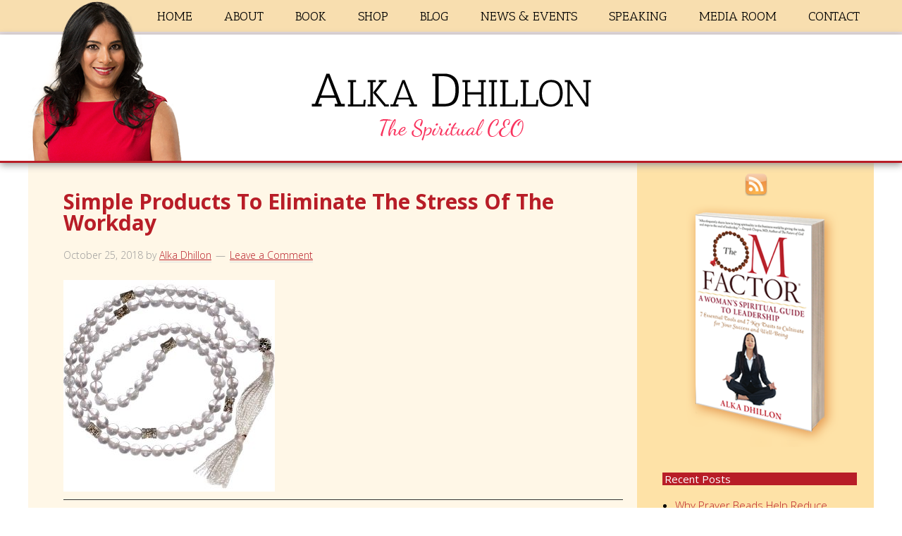

--- FILE ---
content_type: text/html; charset=UTF-8
request_url: https://alkadhillon.com/2018/11/simple-products-to-eliminate-the-stress-of-the-workday/simple-products-to-eliminate-the-sress-of-the-workday/
body_size: 11077
content:
<!DOCTYPE html PUBLIC "-//W3C//DTD XHTML 1.0 Transitional//EN" "http://www.w3.org/TR/xhtml1/DTD/xhtml1-transitional.dtd">
<!--[if lt IE 7 ]> <html class="ie6" xmlns="http://www.w3.org/1999/xhtml" lang="en-US" xml:lang="en-US" xmlns:fb="https://www.facebook.com/2008/fbml" xmlns:addthis="https://www.addthis.com/help/api-spec" > <![endif]-->
<!--[if IE 7 ]>    <html class="ie7" xmlns="http://www.w3.org/1999/xhtml" lang="en-US" xml:lang="en-US" xmlns:fb="https://www.facebook.com/2008/fbml" xmlns:addthis="https://www.addthis.com/help/api-spec" > <![endif]-->
<!--[if IE 8 ]>    <html class="ie8" xmlns="http://www.w3.org/1999/xhtml" lang="en-US" xml:lang="en-US" xmlns:fb="https://www.facebook.com/2008/fbml" xmlns:addthis="https://www.addthis.com/help/api-spec" > <![endif]-->
<!--[if IE 9 ]>    <html class="ie9" xmlns="http://www.w3.org/1999/xhtml" lang="en-US" xml:lang="en-US" xmlns:fb="https://www.facebook.com/2008/fbml" xmlns:addthis="https://www.addthis.com/help/api-spec" > <![endif]-->
<!--[if (gt IE 9)|!(IE)]><!--> <html class="" xmlns="http://www.w3.org/1999/xhtml" lang="en-US" xml:lang="en-US" xmlns:fb="https://www.facebook.com/2008/fbml" xmlns:addthis="https://www.addthis.com/help/api-spec" > <!--<![endif]-->
<head profile="http://gmpg.org/xfn/11">
<meta http-equiv="Content-Type" content="text/html; charset=UTF-8" />
    <meta name="viewport" content="width=device-width, initial-scale=1" />
<meta name="viewport" content="width=device-width, initial-scale=1.0"/><meta name='robots' content='index, follow, max-image-preview:large, max-snippet:-1, max-video-preview:-1' />

            <script data-no-defer="1" data-ezscrex="false" data-cfasync="false" data-pagespeed-no-defer data-cookieconsent="ignore">
                var ctPublicFunctions = {"_ajax_nonce":"0421b72ce7","_rest_nonce":"2326884004","_ajax_url":"\/wp-admin\/admin-ajax.php","_rest_url":"https:\/\/alkadhillon.com\/wp-json\/","data__cookies_type":"native","data__ajax_type":"rest","data__bot_detector_enabled":0,"data__frontend_data_log_enabled":1,"cookiePrefix":"","wprocket_detected":false,"host_url":"alkadhillon.com","text__ee_click_to_select":"Click to select the whole data","text__ee_original_email":"The complete one is","text__ee_got_it":"Got it","text__ee_blocked":"Blocked","text__ee_cannot_connect":"Cannot connect","text__ee_cannot_decode":"Can not decode email. Unknown reason","text__ee_email_decoder":"CleanTalk email decoder","text__ee_wait_for_decoding":"The magic is on the way!","text__ee_decoding_process":"Please wait a few seconds while we decode the contact data."}
            </script>
        
            <script data-no-defer="1" data-ezscrex="false" data-cfasync="false" data-pagespeed-no-defer data-cookieconsent="ignore">
                var ctPublic = {"_ajax_nonce":"0421b72ce7","settings__forms__check_internal":"0","settings__forms__check_external":"0","settings__forms__force_protection":0,"settings__forms__search_test":"1","settings__forms__wc_add_to_cart":0,"settings__data__bot_detector_enabled":0,"settings__sfw__anti_crawler":0,"blog_home":"https:\/\/alkadhillon.com\/","pixel__setting":"0","pixel__enabled":false,"pixel__url":null,"data__email_check_before_post":1,"data__email_check_exist_post":0,"data__cookies_type":"native","data__key_is_ok":true,"data__visible_fields_required":true,"wl_brandname":"Anti-Spam by CleanTalk","wl_brandname_short":"CleanTalk","ct_checkjs_key":1970368052,"emailEncoderPassKey":"346dfffe27b7e3a361e3a680cdcb64de","bot_detector_forms_excluded":"W10=","advancedCacheExists":false,"varnishCacheExists":false,"wc_ajax_add_to_cart":true}
            </script>
        
	<!-- This site is optimized with the Yoast SEO plugin v26.6 - https://yoast.com/wordpress/plugins/seo/ -->
	<title>Simple Products To Eliminate The Stress Of The Workday - Alka Dhillon</title>
	<link rel="canonical" href="https://alkadhillon.com/2018/11/simple-products-to-eliminate-the-stress-of-the-workday/simple-products-to-eliminate-the-sress-of-the-workday/" />
	<meta property="og:locale" content="en_US" />
	<meta property="og:type" content="article" />
	<meta property="og:title" content="Simple Products To Eliminate The Stress Of The Workday - Alka Dhillon" />
	<meta property="og:url" content="https://alkadhillon.com/2018/11/simple-products-to-eliminate-the-stress-of-the-workday/simple-products-to-eliminate-the-sress-of-the-workday/" />
	<meta property="og:site_name" content="Alka Dhillon" />
	<meta property="article:modified_time" content="2018-10-25T05:49:19+00:00" />
	<meta property="og:image" content="https://alkadhillon.com/2018/11/simple-products-to-eliminate-the-stress-of-the-workday/simple-products-to-eliminate-the-sress-of-the-workday" />
	<meta property="og:image:width" content="600" />
	<meta property="og:image:height" content="600" />
	<meta property="og:image:type" content="image/jpeg" />
	<script type="application/ld+json" class="yoast-schema-graph">{"@context":"https://schema.org","@graph":[{"@type":"WebPage","@id":"https://alkadhillon.com/2018/11/simple-products-to-eliminate-the-stress-of-the-workday/simple-products-to-eliminate-the-sress-of-the-workday/","url":"https://alkadhillon.com/2018/11/simple-products-to-eliminate-the-stress-of-the-workday/simple-products-to-eliminate-the-sress-of-the-workday/","name":"Simple Products To Eliminate The Stress Of The Workday - Alka Dhillon","isPartOf":{"@id":"https://alkadhillon.com/#website"},"primaryImageOfPage":{"@id":"https://alkadhillon.com/2018/11/simple-products-to-eliminate-the-stress-of-the-workday/simple-products-to-eliminate-the-sress-of-the-workday/#primaryimage"},"image":{"@id":"https://alkadhillon.com/2018/11/simple-products-to-eliminate-the-stress-of-the-workday/simple-products-to-eliminate-the-sress-of-the-workday/#primaryimage"},"thumbnailUrl":"https://alkadhillon.com/wp-content/uploads/2018/10/simple-products-to-eliminate-the-sress-of-the-workday.jpg","datePublished":"2018-10-25T05:48:58+00:00","dateModified":"2018-10-25T05:49:19+00:00","breadcrumb":{"@id":"https://alkadhillon.com/2018/11/simple-products-to-eliminate-the-stress-of-the-workday/simple-products-to-eliminate-the-sress-of-the-workday/#breadcrumb"},"inLanguage":"en-US","potentialAction":[{"@type":"ReadAction","target":["https://alkadhillon.com/2018/11/simple-products-to-eliminate-the-stress-of-the-workday/simple-products-to-eliminate-the-sress-of-the-workday/"]}]},{"@type":"ImageObject","inLanguage":"en-US","@id":"https://alkadhillon.com/2018/11/simple-products-to-eliminate-the-stress-of-the-workday/simple-products-to-eliminate-the-sress-of-the-workday/#primaryimage","url":"https://alkadhillon.com/wp-content/uploads/2018/10/simple-products-to-eliminate-the-sress-of-the-workday.jpg","contentUrl":"https://alkadhillon.com/wp-content/uploads/2018/10/simple-products-to-eliminate-the-sress-of-the-workday.jpg","width":600,"height":600,"caption":"Simple Products To Eliminate The Stress Of The Workday"},{"@type":"BreadcrumbList","@id":"https://alkadhillon.com/2018/11/simple-products-to-eliminate-the-stress-of-the-workday/simple-products-to-eliminate-the-sress-of-the-workday/#breadcrumb","itemListElement":[{"@type":"ListItem","position":1,"name":"Home","item":"https://alkadhillon.com/"},{"@type":"ListItem","position":2,"name":"Simple Products To Eliminate The Stress Of The Workday","item":"https://alkadhillon.com/2018/11/simple-products-to-eliminate-the-stress-of-the-workday/"},{"@type":"ListItem","position":3,"name":"Simple Products To Eliminate The Stress Of The Workday"}]},{"@type":"WebSite","@id":"https://alkadhillon.com/#website","url":"https://alkadhillon.com/","name":"Alka Dhillon","description":"The Spiritual CEO","potentialAction":[{"@type":"SearchAction","target":{"@type":"EntryPoint","urlTemplate":"https://alkadhillon.com/?s={search_term_string}"},"query-input":{"@type":"PropertyValueSpecification","valueRequired":true,"valueName":"search_term_string"}}],"inLanguage":"en-US"}]}</script>
	<!-- / Yoast SEO plugin. -->


<link rel='dns-prefetch' href='//s7.addthis.com' />
<link rel='dns-prefetch' href='//fonts.googleapis.com' />
<link rel="alternate" type="application/rss+xml" title="Alka Dhillon &raquo; Feed" href="https://alkadhillon.com/feed/" />
<link rel="alternate" type="application/rss+xml" title="Alka Dhillon &raquo; Comments Feed" href="https://alkadhillon.com/comments/feed/" />
<link rel="alternate" type="application/rss+xml" title="Alka Dhillon &raquo; Simple Products To Eliminate The Stress Of The Workday Comments Feed" href="https://alkadhillon.com/2018/11/simple-products-to-eliminate-the-stress-of-the-workday/simple-products-to-eliminate-the-sress-of-the-workday/feed/" />
<link rel="alternate" title="oEmbed (JSON)" type="application/json+oembed" href="https://alkadhillon.com/wp-json/oembed/1.0/embed?url=https%3A%2F%2Falkadhillon.com%2F2018%2F11%2Fsimple-products-to-eliminate-the-stress-of-the-workday%2Fsimple-products-to-eliminate-the-sress-of-the-workday%2F" />
<link rel="alternate" title="oEmbed (XML)" type="text/xml+oembed" href="https://alkadhillon.com/wp-json/oembed/1.0/embed?url=https%3A%2F%2Falkadhillon.com%2F2018%2F11%2Fsimple-products-to-eliminate-the-stress-of-the-workday%2Fsimple-products-to-eliminate-the-sress-of-the-workday%2F&#038;format=xml" />
<style id='wp-img-auto-sizes-contain-inline-css' type='text/css'>
img:is([sizes=auto i],[sizes^="auto," i]){contain-intrinsic-size:3000px 1500px}
/*# sourceURL=wp-img-auto-sizes-contain-inline-css */
</style>
<link rel='stylesheet' id='authorbytes-css' href='https://alkadhillon.com/wp-content/themes/dhillon-a/style.css?ver=1.0' type='text/css' media='all' />
<link rel='stylesheet' id='wpautoterms_css-css' href='https://alkadhillon.com/wp-content/plugins/auto-terms-of-service-and-privacy-policy/css/wpautoterms.css?ver=6.9' type='text/css' media='all' />
<link rel='stylesheet' id='cleantalk-public-css-css' href='https://alkadhillon.com/wp-content/plugins/cleantalk-spam-protect/css/cleantalk-public.min.css?ver=6.70.1_1766180921' type='text/css' media='all' />
<link rel='stylesheet' id='cleantalk-email-decoder-css-css' href='https://alkadhillon.com/wp-content/plugins/cleantalk-spam-protect/css/cleantalk-email-decoder.min.css?ver=6.70.1_1766180921' type='text/css' media='all' />
<link rel='stylesheet' id='ct.sizeguide.css-css' href='https://alkadhillon.com/wp-content/plugins/ct-size-guide/assets/css/ct.sizeguide.css?ver=6.9' type='text/css' media='all' />
<link rel='stylesheet' id='ct.sizeguide.style.css-css' href='https://alkadhillon.com/wp-content/themes/dhillon-a/lib/sizeguide/sg_alkadhillon.css?ver=6.9' type='text/css' media='all' />
<link rel='stylesheet' id='magnific.popup.css-css' href='https://alkadhillon.com/wp-content/plugins/ct-size-guide/assets/css/magnific.popup.css?ver=6.9' type='text/css' media='all' />
<link rel='stylesheet' id='social-widget-css' href='https://alkadhillon.com/wp-content/plugins/social-media-widget/social_widget.css?ver=6.9' type='text/css' media='all' />
<link rel='stylesheet' id='wpmenucart-icons-css' href='https://alkadhillon.com/wp-content/plugins/woocommerce-menu-bar-cart/assets/css/wpmenucart-icons.min.css?ver=2.14.12' type='text/css' media='all' />
<style id='wpmenucart-icons-inline-css' type='text/css'>
@font-face{font-family:WPMenuCart;src:url(https://alkadhillon.com/wp-content/plugins/woocommerce-menu-bar-cart/assets/fonts/WPMenuCart.eot);src:url(https://alkadhillon.com/wp-content/plugins/woocommerce-menu-bar-cart/assets/fonts/WPMenuCart.eot?#iefix) format('embedded-opentype'),url(https://alkadhillon.com/wp-content/plugins/woocommerce-menu-bar-cart/assets/fonts/WPMenuCart.woff2) format('woff2'),url(https://alkadhillon.com/wp-content/plugins/woocommerce-menu-bar-cart/assets/fonts/WPMenuCart.woff) format('woff'),url(https://alkadhillon.com/wp-content/plugins/woocommerce-menu-bar-cart/assets/fonts/WPMenuCart.ttf) format('truetype'),url(https://alkadhillon.com/wp-content/plugins/woocommerce-menu-bar-cart/assets/fonts/WPMenuCart.svg#WPMenuCart) format('svg');font-weight:400;font-style:normal;font-display:swap}
/*# sourceURL=wpmenucart-icons-inline-css */
</style>
<link rel='stylesheet' id='wpmenucart-css' href='https://alkadhillon.com/wp-content/plugins/woocommerce-menu-bar-cart/assets/css/wpmenucart-main.min.css?ver=2.14.12' type='text/css' media='all' />
<link rel='stylesheet' id='woocommerce-layout-css' href='https://alkadhillon.com/wp-content/plugins/woocommerce/assets/css/woocommerce-layout.css?ver=10.4.2' type='text/css' media='all' />
<link rel='stylesheet' id='woocommerce-smallscreen-css' href='https://alkadhillon.com/wp-content/plugins/woocommerce/assets/css/woocommerce-smallscreen.css?ver=10.4.2' type='text/css' media='only screen and (max-width: 768px)' />
<link rel='stylesheet' id='woocommerce-general-css' href='https://alkadhillon.com/wp-content/plugins/woocommerce/assets/css/woocommerce.css?ver=10.4.2' type='text/css' media='all' />
<style id='woocommerce-inline-inline-css' type='text/css'>
.woocommerce form .form-row .required { visibility: visible; }
/*# sourceURL=woocommerce-inline-inline-css */
</style>
<link rel='stylesheet' id='google-font-lato-css' href='//fonts.googleapis.com/css?family=Antic+Slab%7CGilda+Display%7COpen+Sans%3A300italic%2C400italic%2C600italic%2C700italic%2C800italic%2C400%2C300%2C600%2C700%2C800&#038;ver=6.9' type='text/css' media='all' />
<link rel='stylesheet' id='fancybox-css' href='https://alkadhillon.com/wp-content/plugins/easy-fancybox/fancybox/1.5.4/jquery.fancybox.min.css?ver=6.9' type='text/css' media='screen' />
<style id='fancybox-inline-css' type='text/css'>
#fancybox-title,#fancybox-title-float-main{color:#fff}
/*# sourceURL=fancybox-inline-css */
</style>
<link rel='stylesheet' id='addthis_all_pages-css' href='https://alkadhillon.com/wp-content/plugins/addthis/frontend/build/addthis_wordpress_public.min.css?ver=6.9' type='text/css' media='all' />
<link rel='stylesheet' id='wpgdprc-front-css-css' href='https://alkadhillon.com/wp-content/plugins/wp-gdpr-compliance/Assets/css/front.css?ver=1706585115' type='text/css' media='all' />
<style id='wpgdprc-front-css-inline-css' type='text/css'>
:root{--wp-gdpr--bar--background-color: #000000;--wp-gdpr--bar--color: #ffffff;--wp-gdpr--button--background-color: #000000;--wp-gdpr--button--background-color--darken: #000000;--wp-gdpr--button--color: #ffffff;}
/*# sourceURL=wpgdprc-front-css-inline-css */
</style>
<link rel='stylesheet' id='mediaelementjs-styles-css' href='https://alkadhillon.com/wp-content/plugins/media-element-html5-video-and-audio-player/mediaelement/v4/mediaelementplayer.min.css?ver=6.9' type='text/css' media='all' />
<link rel='stylesheet' id='mediaelementjs-styles-legacy-css' href='https://alkadhillon.com/wp-content/plugins/media-element-html5-video-and-audio-player/mediaelement/v4/mediaelementplayer-legacy.min.css?ver=6.9' type='text/css' media='all' />
<!--n2css--><!--n2js--><script type="text/javascript" src="https://alkadhillon.com/wp-includes/js/jquery/jquery.min.js?ver=3.7.1" id="jquery-core-js"></script>
<script type="text/javascript" src="https://alkadhillon.com/wp-includes/js/jquery/jquery-migrate.min.js?ver=3.4.1" id="jquery-migrate-js"></script>
<script type="text/javascript" src="https://alkadhillon.com/wp-includes/js/dist/dom-ready.min.js?ver=f77871ff7694fffea381" id="wp-dom-ready-js"></script>
<script type="text/javascript" src="https://alkadhillon.com/wp-content/plugins/auto-terms-of-service-and-privacy-policy/js/base.js?ver=3.0.4" id="wpautoterms_base-js"></script>
<script type="text/javascript" src="https://alkadhillon.com/wp-content/plugins/cleantalk-spam-protect/js/apbct-public-bundle_gathering.min.js?ver=6.70.1_1766180921" id="apbct-public-bundle_gathering.min-js-js"></script>
<script type="text/javascript" src="https://alkadhillon.com/wp-content/plugins/ct-size-guide/assets/js/magnific.popup.js?ver=6.9" id="magnific.popup.js-js"></script>
<script type="text/javascript" src="https://alkadhillon.com/wp-content/plugins/ct-size-guide/assets/js/ct.sg.front.js?ver=6.9" id="ct.sg.front.js-js"></script>
<script type="text/javascript" src="https://alkadhillon.com/wp-content/plugins/woocommerce/assets/js/jquery-blockui/jquery.blockUI.min.js?ver=2.7.0-wc.10.4.2" id="wc-jquery-blockui-js" defer="defer" data-wp-strategy="defer"></script>
<script type="text/javascript" id="wc-add-to-cart-js-extra">
/* <![CDATA[ */
var wc_add_to_cart_params = {"ajax_url":"/wp-admin/admin-ajax.php","wc_ajax_url":"/?wc-ajax=%%endpoint%%","i18n_view_cart":"View cart","cart_url":"https://alkadhillon.com/cart/","is_cart":"","cart_redirect_after_add":"no"};
//# sourceURL=wc-add-to-cart-js-extra
/* ]]> */
</script>
<script type="text/javascript" src="https://alkadhillon.com/wp-content/plugins/woocommerce/assets/js/frontend/add-to-cart.min.js?ver=10.4.2" id="wc-add-to-cart-js" defer="defer" data-wp-strategy="defer"></script>
<script type="text/javascript" src="https://alkadhillon.com/wp-content/plugins/woocommerce/assets/js/js-cookie/js.cookie.min.js?ver=2.1.4-wc.10.4.2" id="wc-js-cookie-js" defer="defer" data-wp-strategy="defer"></script>
<script type="text/javascript" id="woocommerce-js-extra">
/* <![CDATA[ */
var woocommerce_params = {"ajax_url":"/wp-admin/admin-ajax.php","wc_ajax_url":"/?wc-ajax=%%endpoint%%","i18n_password_show":"Show password","i18n_password_hide":"Hide password"};
//# sourceURL=woocommerce-js-extra
/* ]]> */
</script>
<script type="text/javascript" src="https://alkadhillon.com/wp-content/plugins/woocommerce/assets/js/frontend/woocommerce.min.js?ver=10.4.2" id="woocommerce-js" defer="defer" data-wp-strategy="defer"></script>
<script type="text/javascript" src="https://alkadhillon.com/wp-content/themes/dhillon-a/lib/js/responsive-menu.js?ver=1.0.0" id="the-pm-responsive-menu-js"></script>
<script type="text/javascript" src="https://alkadhillon.com/wp-content/themes/dhillon-a/lib/js/jquery.carouFredSel-5.6.2.js?ver=6.9" id="carouFredSel-js"></script>
<script type="text/javascript" src="https://alkadhillon.com/wp-admin/admin-ajax.php?action=addthis_global_options_settings&amp;ver=6.9" id="addthis_global_options-js"></script>
<script type="text/javascript" src="https://s7.addthis.com/js/300/addthis_widget.js?ver=6.9#pubid=wp-71172aa2e6c2ea95e401c6fc8bbaa065" id="addthis_widget-js"></script>
<script type="text/javascript" id="wpgdprc-front-js-js-extra">
/* <![CDATA[ */
var wpgdprcFront = {"ajaxUrl":"https://alkadhillon.com/wp-admin/admin-ajax.php","ajaxNonce":"19ce34c877","ajaxArg":"security","pluginPrefix":"wpgdprc","blogId":"1","isMultiSite":"","locale":"en_US","showSignUpModal":"","showFormModal":"","cookieName":"wpgdprc-consent","consentVersion":"","path":"/","prefix":"wpgdprc"};
//# sourceURL=wpgdprc-front-js-js-extra
/* ]]> */
</script>
<script type="text/javascript" src="https://alkadhillon.com/wp-content/plugins/wp-gdpr-compliance/Assets/js/front.min.js?ver=1706585115" id="wpgdprc-front-js-js"></script>
<script type="text/javascript" src="https://alkadhillon.com/wp-content/plugins/media-element-html5-video-and-audio-player/mediaelement/v4/mediaelement-and-player.min.js?ver=4.2.8" id="mediaelementjs-scripts-js"></script>
<link rel="https://api.w.org/" href="https://alkadhillon.com/wp-json/" /><link rel="alternate" title="JSON" type="application/json" href="https://alkadhillon.com/wp-json/wp/v2/media/7810" /><link rel="EditURI" type="application/rsd+xml" title="RSD" href="https://alkadhillon.com/xmlrpc.php?rsd" />
<link rel='shortlink' href='https://alkadhillon.com/?p=7810' />
	<script type='text/javascript'>
				quoteRotator = {
					i: 1,
					quotes: ["<span id='quote'>“Lorem ipsum dolor sit amet, consectetuer adipiscing elit. Morbi commodo, ipsum sed pharetra gravida.”</span> <span id='quoteauthor'>Name here</span>",

					],
					numQuotes: 1,
					fadeDuration: 1,
					fadeoutDuration: 1,
					delay: 5,
					quotesInit: function(){
						if (this.numQuotes < 1){
							document.getElementById('quoterotator').innerHTML="No Quotes Found";
						} else {
							this.quoteRotate();
							setInterval('quoteRotator.quoteRotate()', (this.fadeDuration + this.fadeoutDuration + this.delay) * 1000);
						}
					},
					quoteRotate: function(){
						jQuery('#quoterotator').hide().html(this.quotes[this.i - 1]).fadeIn(this.fadeDuration * 1000).css('filter','').delay(this.delay * 1000).fadeOut(this.fadeoutDuration * 1000);
						this.i = this.i % (this.numQuotes) + 1;
					}
	
				}
			</script><link rel="icon" href="https://alkadhillon.com/wp-content/themes/dhillon-a/images/favicon.ico" />
<link rel="pingback" href="https://alkadhillon.com/xmlrpc.php" />
	<noscript><style>.woocommerce-product-gallery{ opacity: 1 !important; }</style></noscript>
	
<!-- Dynamic Widgets by QURL loaded - http://www.dynamic-widgets.com //-->
<!DOCTYPE html PUBLIC "-//W3C//DTD XHTML 1.0 Transitional//EN" "http://www.w3.org/TR/xhtml1/DTD/xhtml1-transitional.dtd">
<!--[if lt IE 7 ]> <html class="ie6" xmlns="http://www.w3.org/1999/xhtml" lang="en-US" xml:lang="en-US" xmlns:fb="https://www.facebook.com/2008/fbml" xmlns:addthis="https://www.addthis.com/help/api-spec" > <![endif]-->
<!--[if IE 7 ]>    <html class="ie7" xmlns="http://www.w3.org/1999/xhtml" lang="en-US" xml:lang="en-US" xmlns:fb="https://www.facebook.com/2008/fbml" xmlns:addthis="https://www.addthis.com/help/api-spec" > <![endif]-->
<!--[if IE 8 ]>    <html class="ie8" xmlns="http://www.w3.org/1999/xhtml" lang="en-US" xml:lang="en-US" xmlns:fb="https://www.facebook.com/2008/fbml" xmlns:addthis="https://www.addthis.com/help/api-spec" > <![endif]-->
<!--[if IE 9 ]>    <html class="ie9" xmlns="http://www.w3.org/1999/xhtml" lang="en-US" xml:lang="en-US" xmlns:fb="https://www.facebook.com/2008/fbml" xmlns:addthis="https://www.addthis.com/help/api-spec" > <![endif]-->
<!--[if (gt IE 9)|!(IE)]><!--> <html class="" xmlns="http://www.w3.org/1999/xhtml" lang="en-US" xml:lang="en-US" xmlns:fb="https://www.facebook.com/2008/fbml" xmlns:addthis="https://www.addthis.com/help/api-spec" > <!--<![endif]-->
<head profile="http://gmpg.org/xfn/11">
<meta http-equiv="Content-Type" content="text/html; charset=UTF-8" />
    <meta name="viewport" content="width=device-width, initial-scale=1" />
<meta name="viewport" content="width=device-width, initial-scale=1.0"/><meta name='robots' content='index, follow, max-image-preview:large, max-snippet:-1, max-video-preview:-1' />

            <script data-no-defer="1" data-ezscrex="false" data-cfasync="false" data-pagespeed-no-defer data-cookieconsent="ignore">
                var ctPublicFunctions = {"_ajax_nonce":"0421b72ce7","_rest_nonce":"2326884004","_ajax_url":"\/wp-admin\/admin-ajax.php","_rest_url":"https:\/\/alkadhillon.com\/wp-json\/","data__cookies_type":"native","data__ajax_type":"rest","data__bot_detector_enabled":0,"data__frontend_data_log_enabled":1,"cookiePrefix":"","wprocket_detected":false,"host_url":"alkadhillon.com","text__ee_click_to_select":"Click to select the whole data","text__ee_original_email":"The complete one is","text__ee_got_it":"Got it","text__ee_blocked":"Blocked","text__ee_cannot_connect":"Cannot connect","text__ee_cannot_decode":"Can not decode email. Unknown reason","text__ee_email_decoder":"CleanTalk email decoder","text__ee_wait_for_decoding":"The magic is on the way!","text__ee_decoding_process":"Please wait a few seconds while we decode the contact data."}
            </script>
        
            <script data-no-defer="1" data-ezscrex="false" data-cfasync="false" data-pagespeed-no-defer data-cookieconsent="ignore">
                var ctPublic = {"_ajax_nonce":"0421b72ce7","settings__forms__check_internal":"0","settings__forms__check_external":"0","settings__forms__force_protection":0,"settings__forms__search_test":"1","settings__forms__wc_add_to_cart":0,"settings__data__bot_detector_enabled":0,"settings__sfw__anti_crawler":0,"blog_home":"https:\/\/alkadhillon.com\/","pixel__setting":"0","pixel__enabled":false,"pixel__url":null,"data__email_check_before_post":1,"data__email_check_exist_post":0,"data__cookies_type":"native","data__key_is_ok":true,"data__visible_fields_required":true,"wl_brandname":"Anti-Spam by CleanTalk","wl_brandname_short":"CleanTalk","ct_checkjs_key":1970368052,"emailEncoderPassKey":"346dfffe27b7e3a361e3a680cdcb64de","bot_detector_forms_excluded":"W10=","advancedCacheExists":false,"varnishCacheExists":false,"wc_ajax_add_to_cart":true}
            </script>
        
	<!-- This site is optimized with the Yoast SEO plugin v26.6 - https://yoast.com/wordpress/plugins/seo/ -->
	<title>Simple Products To Eliminate The Stress Of The Workday - Alka Dhillon</title>
	<link rel="canonical" href="https://alkadhillon.com/2018/11/simple-products-to-eliminate-the-stress-of-the-workday/simple-products-to-eliminate-the-sress-of-the-workday/" />
	<meta property="og:locale" content="en_US" />
	<meta property="og:type" content="article" />
	<meta property="og:title" content="Simple Products To Eliminate The Stress Of The Workday - Alka Dhillon" />
	<meta property="og:url" content="https://alkadhillon.com/2018/11/simple-products-to-eliminate-the-stress-of-the-workday/simple-products-to-eliminate-the-sress-of-the-workday/" />
	<meta property="og:site_name" content="Alka Dhillon" />
	<meta property="article:modified_time" content="2018-10-25T05:49:19+00:00" />
	<meta property="og:image" content="https://alkadhillon.com/2018/11/simple-products-to-eliminate-the-stress-of-the-workday/simple-products-to-eliminate-the-sress-of-the-workday" />
	<meta property="og:image:width" content="600" />
	<meta property="og:image:height" content="600" />
	<meta property="og:image:type" content="image/jpeg" />
	<script type="application/ld+json" class="yoast-schema-graph">{"@context":"https://schema.org","@graph":[{"@type":"WebPage","@id":"https://alkadhillon.com/2018/11/simple-products-to-eliminate-the-stress-of-the-workday/simple-products-to-eliminate-the-sress-of-the-workday/","url":"https://alkadhillon.com/2018/11/simple-products-to-eliminate-the-stress-of-the-workday/simple-products-to-eliminate-the-sress-of-the-workday/","name":"Simple Products To Eliminate The Stress Of The Workday - Alka Dhillon","isPartOf":{"@id":"https://alkadhillon.com/#website"},"primaryImageOfPage":{"@id":"https://alkadhillon.com/2018/11/simple-products-to-eliminate-the-stress-of-the-workday/simple-products-to-eliminate-the-sress-of-the-workday/#primaryimage"},"image":{"@id":"https://alkadhillon.com/2018/11/simple-products-to-eliminate-the-stress-of-the-workday/simple-products-to-eliminate-the-sress-of-the-workday/#primaryimage"},"thumbnailUrl":"https://alkadhillon.com/wp-content/uploads/2018/10/simple-products-to-eliminate-the-sress-of-the-workday.jpg","datePublished":"2018-10-25T05:48:58+00:00","dateModified":"2018-10-25T05:49:19+00:00","breadcrumb":{"@id":"https://alkadhillon.com/2018/11/simple-products-to-eliminate-the-stress-of-the-workday/simple-products-to-eliminate-the-sress-of-the-workday/#breadcrumb"},"inLanguage":"en-US","potentialAction":[{"@type":"ReadAction","target":["https://alkadhillon.com/2018/11/simple-products-to-eliminate-the-stress-of-the-workday/simple-products-to-eliminate-the-sress-of-the-workday/"]}]},{"@type":"ImageObject","inLanguage":"en-US","@id":"https://alkadhillon.com/2018/11/simple-products-to-eliminate-the-stress-of-the-workday/simple-products-to-eliminate-the-sress-of-the-workday/#primaryimage","url":"https://alkadhillon.com/wp-content/uploads/2018/10/simple-products-to-eliminate-the-sress-of-the-workday.jpg","contentUrl":"https://alkadhillon.com/wp-content/uploads/2018/10/simple-products-to-eliminate-the-sress-of-the-workday.jpg","width":600,"height":600,"caption":"Simple Products To Eliminate The Stress Of The Workday"},{"@type":"BreadcrumbList","@id":"https://alkadhillon.com/2018/11/simple-products-to-eliminate-the-stress-of-the-workday/simple-products-to-eliminate-the-sress-of-the-workday/#breadcrumb","itemListElement":[{"@type":"ListItem","position":1,"name":"Home","item":"https://alkadhillon.com/"},{"@type":"ListItem","position":2,"name":"Simple Products To Eliminate The Stress Of The Workday","item":"https://alkadhillon.com/2018/11/simple-products-to-eliminate-the-stress-of-the-workday/"},{"@type":"ListItem","position":3,"name":"Simple Products To Eliminate The Stress Of The Workday"}]},{"@type":"WebSite","@id":"https://alkadhillon.com/#website","url":"https://alkadhillon.com/","name":"Alka Dhillon","description":"The Spiritual CEO","potentialAction":[{"@type":"SearchAction","target":{"@type":"EntryPoint","urlTemplate":"https://alkadhillon.com/?s={search_term_string}"},"query-input":{"@type":"PropertyValueSpecification","valueRequired":true,"valueName":"search_term_string"}}],"inLanguage":"en-US"}]}</script>
	<!-- / Yoast SEO plugin. -->


<link rel='dns-prefetch' href='//s7.addthis.com' />
<link rel='dns-prefetch' href='//fonts.googleapis.com' />
<link rel="alternate" type="application/rss+xml" title="Alka Dhillon &raquo; Feed" href="https://alkadhillon.com/feed/" />
<link rel="alternate" type="application/rss+xml" title="Alka Dhillon &raquo; Comments Feed" href="https://alkadhillon.com/comments/feed/" />
<link rel="alternate" type="application/rss+xml" title="Alka Dhillon &raquo; Simple Products To Eliminate The Stress Of The Workday Comments Feed" href="https://alkadhillon.com/2018/11/simple-products-to-eliminate-the-stress-of-the-workday/simple-products-to-eliminate-the-sress-of-the-workday/feed/" />
<link rel='stylesheet' id='wc-stripe-blocks-checkout-style-css' href='https://alkadhillon.com/wp-content/plugins/woocommerce-gateway-stripe/build/upe-blocks.css?ver=1e1661bb3db973deba05' type='text/css' media='all' />
<link rel='stylesheet' id='wc-blocks-style-css' href='https://alkadhillon.com/wp-content/plugins/woocommerce/assets/client/blocks/wc-blocks.css?ver=wc-10.4.2' type='text/css' media='all' />
<link rel="https://api.w.org/" href="https://alkadhillon.com/wp-json/" /><link rel="alternate" title="JSON" type="application/json" href="https://alkadhillon.com/wp-json/wp/v2/media/7810" /><link rel="EditURI" type="application/rsd+xml" title="RSD" href="https://alkadhillon.com/xmlrpc.php?rsd" />
<link rel='shortlink' href='https://alkadhillon.com/?p=7810' />
	<script type='text/javascript'>
				quoteRotator = {
					i: 1,
					quotes: ["<span id='quote'>“Lorem ipsum dolor sit amet, consectetuer adipiscing elit. Morbi commodo, ipsum sed pharetra gravida.”</span> <span id='quoteauthor'>Name here</span>",

					],
					numQuotes: 1,
					fadeDuration: 1,
					fadeoutDuration: 1,
					delay: 5,
					quotesInit: function(){
						if (this.numQuotes < 1){
							document.getElementById('quoterotator').innerHTML="No Quotes Found";
						} else {
							this.quoteRotate();
							setInterval('quoteRotator.quoteRotate()', (this.fadeDuration + this.fadeoutDuration + this.delay) * 1000);
						}
					},
					quoteRotate: function(){
						jQuery('#quoterotator').hide().html(this.quotes[this.i - 1]).fadeIn(this.fadeDuration * 1000).css('filter','').delay(this.delay * 1000).fadeOut(this.fadeoutDuration * 1000);
						this.i = this.i % (this.numQuotes) + 1;
					}
	
				}
			</script><link rel="icon" href="https://alkadhillon.com/wp-content/themes/dhillon-a/images/favicon.ico" />
<link rel="pingback" href="https://alkadhillon.com/xmlrpc.php" />
	<noscript><style>.woocommerce-product-gallery{ opacity: 1 !important; }</style></noscript>
	
<!-- Dynamic Widgets by QURL loaded - http://www.dynamic-widgets.com //-->
</head>
<body class="attachment wp-singular attachment-template-default single single-attachment postid-7810 attachmentid-7810 attachment-jpeg wp-theme-genesis wp-child-theme-dhillon-a theme-genesis woocommerce-no-js header-image header-full-width content-sidebar" itemscope itemtype="https://schema.org/WebPage"><div class="site-container"><nav class="nav-primary" aria-label="Main" itemscope itemtype="https://schema.org/SiteNavigationElement"><div class="wrap"><ul id="menu-main-navigation" class="menu genesis-nav-menu menu-primary"><li id="menu-item-21" class="home menu-item menu-item-type-custom menu-item-object-custom menu-item-21"><a href="/" itemprop="url"><span itemprop="name">home</span></a></li>
<li id="menu-item-4309" class="menu-item menu-item-type-post_type menu-item-object-page menu-item-4309"><a href="https://alkadhillon.com/about/" itemprop="url"><span itemprop="name">About</span></a></li>
<li id="menu-item-4536" class="menu-item menu-item-type-post_type menu-item-object-page menu-item-4536"><a href="https://alkadhillon.com/books/the-om-factor/overview/" itemprop="url"><span itemprop="name">Book</span></a></li>
<li id="menu-item-4535" class="menu-item menu-item-type-post_type menu-item-object-page menu-item-4535"><a href="https://alkadhillon.com/merchandise/" itemprop="url"><span itemprop="name">Shop</span></a></li>
<li id="menu-item-4110" class="menu-item menu-item-type-post_type menu-item-object-page current_page_parent menu-item-4110"><a href="https://alkadhillon.com/blog/" itemprop="url"><span itemprop="name">blog</span></a></li>
<li id="menu-item-4534" class="menu-item menu-item-type-post_type menu-item-object-page menu-item-4534"><a href="https://alkadhillon.com/news-events/news/" itemprop="url"><span itemprop="name">News &#038; Events</span></a></li>
<li id="menu-item-4582" class="menu-item menu-item-type-post_type menu-item-object-page menu-item-4582"><a href="https://alkadhillon.com/speaking/" itemprop="url"><span itemprop="name">Speaking</span></a></li>
<li id="menu-item-4538" class="menu-item menu-item-type-post_type menu-item-object-page menu-item-4538"><a href="https://alkadhillon.com/media-room/" itemprop="url"><span itemprop="name">Media Room</span></a></li>
<li id="menu-item-4314" class="menu-item menu-item-type-post_type menu-item-object-page menu-item-4314"><a href="https://alkadhillon.com/contact/" itemprop="url"><span itemprop="name">contact</span></a></li>
</ul></div></nav><header class="site-header" itemscope itemtype="https://schema.org/WPHeader"><div class="wrap"><div class="title-area"><p class="site-title" itemprop="headline"><a href="https://alkadhillon.com/">Alka Dhillon</a></p><p class="site-description" itemprop="description">The Spiritual CEO</p></div></div></header><div class="site-inner"><div class="content-sidebar-wrap"><aside class="sidebar-blog sidebar-primary">
	<section class="widget">
		
	<section id="social-widget-6" class="widget Social_Widget"><div class="widget-wrap"><div class="socialmedia-buttons smw_center"><a href="/blog/feed" rel="nofollow" target="_blank"><img width="32" height="32" src="https://alkadhillon.com/wp-content/plugins/social-media-widget/images/default/32/rss.png" 
				alt=" RSS" 
				title=" RSS" style="opacity: 0.8; -moz-opacity: 0.8;" class="fade" /></a></div></div></section>
<section id="text-113" class="widget widget_text"><div class="widget-wrap">			<div class="textwidget"><img class="aligncenter wp-image-4543 size-full" src="https://alkadhillon.com/wp-content/uploads/2015/04/OM-cvr-3d.png" alt="OM-cvr-3d" width="235" height="351" /></div>
		</div></section>

		<section id="recent-posts-2" class="widget widget_recent_entries"><div class="widget-wrap">
		<h4 class="widgettitle">Recent Posts</h4>
		<ul>
											<li>
					<a href="https://alkadhillon.com/2025/12/why-prayer-beads-help-reduce-anxiety-and-stress-even-for-busy-ceos/">Why Prayer Beads Help Reduce Anxiety and Stress – Even for Busy CEOs</a>
									</li>
											<li>
					<a href="https://alkadhillon.com/2025/12/meditation-can-manage-anxiety/">Meditation Can Manage Anxiety</a>
									</li>
											<li>
					<a href="https://alkadhillon.com/2025/12/how-to-become-a-compassionate-leader-without-burning-out/">How to Become a Compassionate Leader Without Burning Out</a>
									</li>
											<li>
					<a href="https://alkadhillon.com/2025/12/give-your-meditation-some-intention-this-holiday-season/">Give Your Meditation Some Intention This Holiday Season</a>
									</li>
											<li>
					<a href="https://alkadhillon.com/2025/11/how-conscious-leadership-is-replacing-grind-culture/">How Conscious Leadership Is Replacing Grind Culture</a>
									</li>
					</ul>

		</div></section>
<section id="archives-2" class="widget widget_archive"><div class="widget-wrap"><h4 class="widgettitle">Archives</h4>		<label class="screen-reader-text" for="archives-dropdown-2">Archives</label>
		<select id="archives-dropdown-2" name="archive-dropdown">
			
			<option value="">Select Month</option>
				<option value='https://alkadhillon.com/2025/12/'> December 2025 </option>
	<option value='https://alkadhillon.com/2025/11/'> November 2025 </option>
	<option value='https://alkadhillon.com/2025/10/'> October 2025 </option>
	<option value='https://alkadhillon.com/2025/09/'> September 2025 </option>
	<option value='https://alkadhillon.com/2025/08/'> August 2025 </option>
	<option value='https://alkadhillon.com/2025/07/'> July 2025 </option>
	<option value='https://alkadhillon.com/2025/06/'> June 2025 </option>
	<option value='https://alkadhillon.com/2025/05/'> May 2025 </option>
	<option value='https://alkadhillon.com/2025/04/'> April 2025 </option>
	<option value='https://alkadhillon.com/2025/03/'> March 2025 </option>
	<option value='https://alkadhillon.com/2025/02/'> February 2025 </option>
	<option value='https://alkadhillon.com/2025/01/'> January 2025 </option>
	<option value='https://alkadhillon.com/2024/12/'> December 2024 </option>
	<option value='https://alkadhillon.com/2024/11/'> November 2024 </option>
	<option value='https://alkadhillon.com/2024/10/'> October 2024 </option>
	<option value='https://alkadhillon.com/2024/09/'> September 2024 </option>
	<option value='https://alkadhillon.com/2024/08/'> August 2024 </option>
	<option value='https://alkadhillon.com/2024/07/'> July 2024 </option>
	<option value='https://alkadhillon.com/2024/06/'> June 2024 </option>
	<option value='https://alkadhillon.com/2024/05/'> May 2024 </option>
	<option value='https://alkadhillon.com/2024/04/'> April 2024 </option>
	<option value='https://alkadhillon.com/2024/03/'> March 2024 </option>
	<option value='https://alkadhillon.com/2024/02/'> February 2024 </option>
	<option value='https://alkadhillon.com/2024/01/'> January 2024 </option>
	<option value='https://alkadhillon.com/2023/12/'> December 2023 </option>
	<option value='https://alkadhillon.com/2023/11/'> November 2023 </option>
	<option value='https://alkadhillon.com/2023/10/'> October 2023 </option>
	<option value='https://alkadhillon.com/2023/09/'> September 2023 </option>
	<option value='https://alkadhillon.com/2023/08/'> August 2023 </option>
	<option value='https://alkadhillon.com/2023/07/'> July 2023 </option>
	<option value='https://alkadhillon.com/2023/06/'> June 2023 </option>
	<option value='https://alkadhillon.com/2023/05/'> May 2023 </option>
	<option value='https://alkadhillon.com/2023/04/'> April 2023 </option>
	<option value='https://alkadhillon.com/2023/03/'> March 2023 </option>
	<option value='https://alkadhillon.com/2023/02/'> February 2023 </option>
	<option value='https://alkadhillon.com/2023/01/'> January 2023 </option>
	<option value='https://alkadhillon.com/2022/12/'> December 2022 </option>
	<option value='https://alkadhillon.com/2022/11/'> November 2022 </option>
	<option value='https://alkadhillon.com/2022/10/'> October 2022 </option>
	<option value='https://alkadhillon.com/2022/09/'> September 2022 </option>
	<option value='https://alkadhillon.com/2022/08/'> August 2022 </option>
	<option value='https://alkadhillon.com/2022/07/'> July 2022 </option>
	<option value='https://alkadhillon.com/2022/06/'> June 2022 </option>
	<option value='https://alkadhillon.com/2022/05/'> May 2022 </option>
	<option value='https://alkadhillon.com/2022/04/'> April 2022 </option>
	<option value='https://alkadhillon.com/2022/03/'> March 2022 </option>
	<option value='https://alkadhillon.com/2022/02/'> February 2022 </option>
	<option value='https://alkadhillon.com/2022/01/'> January 2022 </option>
	<option value='https://alkadhillon.com/2021/12/'> December 2021 </option>
	<option value='https://alkadhillon.com/2021/11/'> November 2021 </option>
	<option value='https://alkadhillon.com/2021/10/'> October 2021 </option>
	<option value='https://alkadhillon.com/2021/09/'> September 2021 </option>
	<option value='https://alkadhillon.com/2021/08/'> August 2021 </option>
	<option value='https://alkadhillon.com/2021/07/'> July 2021 </option>
	<option value='https://alkadhillon.com/2021/06/'> June 2021 </option>
	<option value='https://alkadhillon.com/2021/05/'> May 2021 </option>
	<option value='https://alkadhillon.com/2021/04/'> April 2021 </option>
	<option value='https://alkadhillon.com/2021/03/'> March 2021 </option>
	<option value='https://alkadhillon.com/2021/02/'> February 2021 </option>
	<option value='https://alkadhillon.com/2021/01/'> January 2021 </option>
	<option value='https://alkadhillon.com/2020/12/'> December 2020 </option>
	<option value='https://alkadhillon.com/2020/11/'> November 2020 </option>
	<option value='https://alkadhillon.com/2020/10/'> October 2020 </option>
	<option value='https://alkadhillon.com/2020/09/'> September 2020 </option>
	<option value='https://alkadhillon.com/2020/08/'> August 2020 </option>
	<option value='https://alkadhillon.com/2020/07/'> July 2020 </option>
	<option value='https://alkadhillon.com/2020/06/'> June 2020 </option>
	<option value='https://alkadhillon.com/2020/05/'> May 2020 </option>
	<option value='https://alkadhillon.com/2020/04/'> April 2020 </option>
	<option value='https://alkadhillon.com/2020/03/'> March 2020 </option>
	<option value='https://alkadhillon.com/2020/02/'> February 2020 </option>
	<option value='https://alkadhillon.com/2020/01/'> January 2020 </option>
	<option value='https://alkadhillon.com/2019/12/'> December 2019 </option>
	<option value='https://alkadhillon.com/2019/11/'> November 2019 </option>
	<option value='https://alkadhillon.com/2019/10/'> October 2019 </option>
	<option value='https://alkadhillon.com/2019/09/'> September 2019 </option>
	<option value='https://alkadhillon.com/2019/08/'> August 2019 </option>
	<option value='https://alkadhillon.com/2019/07/'> July 2019 </option>
	<option value='https://alkadhillon.com/2019/06/'> June 2019 </option>
	<option value='https://alkadhillon.com/2019/05/'> May 2019 </option>
	<option value='https://alkadhillon.com/2019/04/'> April 2019 </option>
	<option value='https://alkadhillon.com/2019/03/'> March 2019 </option>
	<option value='https://alkadhillon.com/2019/02/'> February 2019 </option>
	<option value='https://alkadhillon.com/2019/01/'> January 2019 </option>
	<option value='https://alkadhillon.com/2018/12/'> December 2018 </option>
	<option value='https://alkadhillon.com/2018/11/'> November 2018 </option>
	<option value='https://alkadhillon.com/2018/10/'> October 2018 </option>
	<option value='https://alkadhillon.com/2018/09/'> September 2018 </option>
	<option value='https://alkadhillon.com/2018/08/'> August 2018 </option>
	<option value='https://alkadhillon.com/2018/07/'> July 2018 </option>
	<option value='https://alkadhillon.com/2018/06/'> June 2018 </option>
	<option value='https://alkadhillon.com/2018/05/'> May 2018 </option>
	<option value='https://alkadhillon.com/2018/04/'> April 2018 </option>
	<option value='https://alkadhillon.com/2018/03/'> March 2018 </option>
	<option value='https://alkadhillon.com/2018/02/'> February 2018 </option>
	<option value='https://alkadhillon.com/2018/01/'> January 2018 </option>
	<option value='https://alkadhillon.com/2017/12/'> December 2017 </option>
	<option value='https://alkadhillon.com/2017/11/'> November 2017 </option>
	<option value='https://alkadhillon.com/2017/10/'> October 2017 </option>
	<option value='https://alkadhillon.com/2017/09/'> September 2017 </option>
	<option value='https://alkadhillon.com/2017/08/'> August 2017 </option>
	<option value='https://alkadhillon.com/2017/07/'> July 2017 </option>
	<option value='https://alkadhillon.com/2017/06/'> June 2017 </option>
	<option value='https://alkadhillon.com/2017/05/'> May 2017 </option>
	<option value='https://alkadhillon.com/2017/04/'> April 2017 </option>
	<option value='https://alkadhillon.com/2017/03/'> March 2017 </option>
	<option value='https://alkadhillon.com/2017/02/'> February 2017 </option>
	<option value='https://alkadhillon.com/2017/01/'> January 2017 </option>
	<option value='https://alkadhillon.com/2016/12/'> December 2016 </option>
	<option value='https://alkadhillon.com/2016/11/'> November 2016 </option>
	<option value='https://alkadhillon.com/2016/10/'> October 2016 </option>
	<option value='https://alkadhillon.com/2016/09/'> September 2016 </option>
	<option value='https://alkadhillon.com/2016/08/'> August 2016 </option>
	<option value='https://alkadhillon.com/2016/07/'> July 2016 </option>
	<option value='https://alkadhillon.com/2016/06/'> June 2016 </option>
	<option value='https://alkadhillon.com/2016/05/'> May 2016 </option>
	<option value='https://alkadhillon.com/2016/04/'> April 2016 </option>
	<option value='https://alkadhillon.com/2016/03/'> March 2016 </option>
	<option value='https://alkadhillon.com/2016/02/'> February 2016 </option>
	<option value='https://alkadhillon.com/2016/01/'> January 2016 </option>
	<option value='https://alkadhillon.com/2015/12/'> December 2015 </option>
	<option value='https://alkadhillon.com/2015/11/'> November 2015 </option>
	<option value='https://alkadhillon.com/2015/10/'> October 2015 </option>
	<option value='https://alkadhillon.com/2015/09/'> September 2015 </option>
	<option value='https://alkadhillon.com/2015/08/'> August 2015 </option>
	<option value='https://alkadhillon.com/2015/07/'> July 2015 </option>
	<option value='https://alkadhillon.com/2015/06/'> June 2015 </option>
	<option value='https://alkadhillon.com/2015/05/'> May 2015 </option>
	<option value='https://alkadhillon.com/2015/04/'> April 2015 </option>
	<option value='https://alkadhillon.com/2010/04/'> April 2010 </option>

		</select>

			<script type="text/javascript">
/* <![CDATA[ */

( ( dropdownId ) => {
	const dropdown = document.getElementById( dropdownId );
	function onSelectChange() {
		setTimeout( () => {
			if ( 'escape' === dropdown.dataset.lastkey ) {
				return;
			}
			if ( dropdown.value ) {
				document.location.href = dropdown.value;
			}
		}, 250 );
	}
	function onKeyUp( event ) {
		if ( 'Escape' === event.key ) {
			dropdown.dataset.lastkey = 'escape';
		} else {
			delete dropdown.dataset.lastkey;
		}
	}
	function onClick() {
		delete dropdown.dataset.lastkey;
	}
	dropdown.addEventListener( 'keyup', onKeyUp );
	dropdown.addEventListener( 'click', onClick );
	dropdown.addEventListener( 'change', onSelectChange );
})( "archives-dropdown-2" );

//# sourceURL=WP_Widget_Archives%3A%3Awidget
/* ]]> */
</script>
</div></section>
	
</section>
	
</aside><main class="content"><article class="post-7810 attachment type-attachment status-inherit entry" itemscope itemtype="https://schema.org/CreativeWork"><header class="entry-header"><h1 class="entry-title" itemprop="headline">Simple Products To Eliminate The Stress Of The Workday</h1>
<p class="entry-meta"><time class="entry-time" itemprop="datePublished" datetime="2018-10-25T01:48:58-04:00">October 25, 2018</time> by <span class="entry-author" itemprop="author" itemscope itemtype="https://schema.org/Person"><a href="https://alkadhillon.com/author/adhillon/" class="entry-author-link" itemprop="url" rel="author"><span class="entry-author-name" itemprop="name">Alka Dhillon</span></a></span> <span class="entry-comments-link"><a href="https://alkadhillon.com/2018/11/simple-products-to-eliminate-the-stress-of-the-workday/simple-products-to-eliminate-the-sress-of-the-workday/#respond">Leave a Comment</a></span> </p></header><div class="entry-content" itemprop="text"><div class="at-above-post addthis_tool" data-url="https://alkadhillon.com/2018/11/simple-products-to-eliminate-the-stress-of-the-workday/simple-products-to-eliminate-the-sress-of-the-workday/"></div><p class="attachment"><a href='https://alkadhillon.com/wp-content/uploads/2018/10/simple-products-to-eliminate-the-sress-of-the-workday.jpg'><img decoding="async" width="300" height="300" src="https://alkadhillon.com/wp-content/uploads/2018/10/simple-products-to-eliminate-the-sress-of-the-workday-300x300.jpg" class="attachment-medium size-medium" alt="Simple Products To Eliminate The Stress Of The Workday" srcset="https://alkadhillon.com/wp-content/uploads/2018/10/simple-products-to-eliminate-the-sress-of-the-workday-300x300.jpg 300w, https://alkadhillon.com/wp-content/uploads/2018/10/simple-products-to-eliminate-the-sress-of-the-workday-150x150.jpg 150w, https://alkadhillon.com/wp-content/uploads/2018/10/simple-products-to-eliminate-the-sress-of-the-workday.jpg 600w, https://alkadhillon.com/wp-content/uploads/2018/10/simple-products-to-eliminate-the-sress-of-the-workday-100x100.jpg 100w" sizes="(max-width: 300px) 100vw, 300px" /></a></p>
<!-- AddThis Advanced Settings above via filter on the_content --><!-- AddThis Advanced Settings below via filter on the_content --><!-- AddThis Advanced Settings generic via filter on the_content --><!-- AddThis Share Buttons above via filter on the_content --><!-- AddThis Share Buttons below via filter on the_content --><div class="at-below-post addthis_tool" data-url="https://alkadhillon.com/2018/11/simple-products-to-eliminate-the-stress-of-the-workday/simple-products-to-eliminate-the-sress-of-the-workday/"></div><!-- AddThis Share Buttons generic via filter on the_content --></div><footer class="entry-footer"><p class="entry-meta"> </p></footer></article>	<div id="respond" class="comment-respond">
		<h3 id="reply-title" class="comment-reply-title">Leave a Reply <small><a rel="nofollow" id="cancel-comment-reply-link" href="/2018/11/simple-products-to-eliminate-the-stress-of-the-workday/simple-products-to-eliminate-the-sress-of-the-workday/#respond" style="display:none;">Cancel reply</a></small></h3><form action="https://alkadhillon.com/wp-comments-post.php" method="post" id="commentform" class="comment-form"><p class="comment-notes"><span id="email-notes">Your email address will not be published.</span> <span class="required-field-message">Required fields are marked <span class="required">*</span></span></p><p class="comment-form-comment"><label for="comment">Comment <span class="required">*</span></label> <textarea id="comment" name="comment" cols="45" rows="8" maxlength="65525" required></textarea></p><p class="comment-form-author"><label for="author">Name <span class="required">*</span></label> <input id="author" name="author" type="text" value="" size="30" maxlength="245" autocomplete="name" required /></p>
<p class="comment-form-email"><label for="email">Email <span class="required">*</span></label> <input id="email" name="email" type="email" value="" size="30" maxlength="100" aria-describedby="email-notes" autocomplete="email" required /></p>
<p class="comment-form-url"><label for="url">Website</label> <input id="url" name="url" type="url" value="" size="30" maxlength="200" autocomplete="url" /></p>

<p class="wpgdprc-checkbox
comment-form-wpgdprc">
	<input type="checkbox" name="wpgdprc" id="wpgdprc" value="1"  />
	<label for="wpgdprc">
		By using this form you agree with the storage and handling of your data by this website. 
<abbr class="wpgdprc-required" title="You need to accept this checkbox">*</abbr>
	</label>
</p>
<p class="form-submit"><input name="submit" type="submit" id="submit" class="submit" value="Post Comment" /> <input type='hidden' name='comment_post_ID' value='7810' id='comment_post_ID' />
<input type='hidden' name='comment_parent' id='comment_parent' value='0' />
</p></form>	</div><!-- #respond -->
	</main></div></div></div><footer class="site-footer" itemscope itemtype="https://schema.org/WPFooter"><div class="wrap"><div class="social-icons-widget"><div class="social-icons"><h4 class="widgettitle">CONNECT WITH US</h4><div class="socialmedia-buttons smw_center"><a href="https://www.facebook.com/alka.dhillon" rel="nofollow" target="_blank"><img width="32" height="32" src="https://alkadhillon.com/wp-content/plugins/social-media-widget/images/default/32/facebook.png" 
				alt="Follow Us on Facebook" 
				title="Follow Us on Facebook" style="opacity: 0.8; -moz-opacity: 0.8;" class="fade" /></a><a href="https://twitter.com/thespiritualceo" rel="nofollow" target="_blank"><img width="32" height="32" src="https://alkadhillon.com/wp-content/plugins/social-media-widget/images/default/32/twitter.png" 
				alt="Follow Us on Twitter" 
				title="Follow Us on Twitter" style="opacity: 0.8; -moz-opacity: 0.8;" class="fade" /></a><a href="https://plus.google.com/u/0/b/106150278535085167334/106150278535085167334/posts" rel="publisher" target="_blank"><img width="32" height="32" src="https://alkadhillon.com/wp-content/plugins/social-media-widget/images/default/32/googleplus.png" 
				alt="Follow Us on Google+" 
				title="Follow Us on Google+" style="opacity: 0.8; -moz-opacity: 0.8;" class="fade" /></a><a href="http://www.linkedin.com/pub/alka-dhillon/2/a97/577" rel="nofollow" target="_blank"><img width="32" height="32" src="https://alkadhillon.com/wp-content/plugins/social-media-widget/images/default/32/linkedin.png" 
				alt="Follow Us on LinkedIn" 
				title="Follow Us on LinkedIn" style="opacity: 0.8; -moz-opacity: 0.8;" class="fade" /></a><a href="https://instagram.com/thespiritualceo/" rel="nofollow" target="_blank"><img width="32" height="32" src="https://alkadhillon.com/wp-content/plugins/social-media-widget/images/default/32/instagram.png" 
				alt="Follow Us on Instagram" 
				title="Follow Us on Instagram" style="opacity: 0.8; -moz-opacity: 0.8;" class="fade" /></a></div></div></div><p>Copyright &#x000A9;&nbsp;2025 Alka Dhillon</p></div></footer><script>				
                    document.addEventListener('DOMContentLoaded', function () {
                        setTimeout(function(){
                            if( document.querySelectorAll('[name^=ct_checkjs]').length > 0 ) {
                                if (typeof apbct_public_sendREST === 'function' && typeof apbct_js_keys__set_input_value === 'function') {
                                    apbct_public_sendREST(
                                    'js_keys__get',
                                    { callback: apbct_js_keys__set_input_value })
                                }
                            }
                        },0)					    
                    })				
                </script><script type="speculationrules">
{"prefetch":[{"source":"document","where":{"and":[{"href_matches":"/*"},{"not":{"href_matches":["/wp-*.php","/wp-admin/*","/wp-content/uploads/*","/wp-content/*","/wp-content/plugins/*","/wp-content/themes/dhillon-a/*","/wp-content/themes/genesis/*","/*\\?(.+)"]}},{"not":{"selector_matches":"a[rel~=\"nofollow\"]"}},{"not":{"selector_matches":".no-prefetch, .no-prefetch a"}}]},"eagerness":"conservative"}]}
</script>
<style>.mfp-bg{background:#000000;}</style>	<script type='text/javascript'>
		(function () {
			var c = document.body.className;
			c = c.replace(/woocommerce-no-js/, 'woocommerce-js');
			document.body.className = c;
		})();
	</script>
	<script type="text/javascript" id="qppr_frontend_scripts-js-extra">
/* <![CDATA[ */
var qpprFrontData = {"linkData":[],"siteURL":"https://alkadhillon.com","siteURLq":"https://alkadhillon.com"};
var qpprFrontData = {"linkData":[],"siteURL":"https://alkadhillon.com","siteURLq":"https://alkadhillon.com"};
//# sourceURL=qppr_frontend_scripts-js-extra
/* ]]> */
</script>
<script type="text/javascript" src="https://alkadhillon.com/wp-content/plugins/quick-pagepost-redirect-plugin/js/qppr_frontend_script.min.js?ver=5.2.3" id="qppr_frontend_scripts-js"></script>
<script type="text/javascript" src="https://alkadhillon.com/wp-includes/js/comment-reply.min.js?ver=6.9" id="comment-reply-js" async="async" data-wp-strategy="async" fetchpriority="low"></script>
<script type="text/javascript" src="https://alkadhillon.com/wp-content/plugins/easy-fancybox/vendor/purify.min.js?ver=6.9" id="fancybox-purify-js"></script>
<script type="text/javascript" id="jquery-fancybox-js-extra">
/* <![CDATA[ */
var efb_i18n = {"close":"Close","next":"Next","prev":"Previous","startSlideshow":"Start slideshow","toggleSize":"Toggle size"};
var efb_i18n = {"close":"Close","next":"Next","prev":"Previous","startSlideshow":"Start slideshow","toggleSize":"Toggle size"};
//# sourceURL=jquery-fancybox-js-extra
/* ]]> */
</script>
<script type="text/javascript" src="https://alkadhillon.com/wp-content/plugins/easy-fancybox/fancybox/1.5.4/jquery.fancybox.min.js?ver=6.9" id="jquery-fancybox-js"></script>
<script type="text/javascript" id="jquery-fancybox-js-after">
/* <![CDATA[ */
var fb_timeout, fb_opts={'autoScale':true,'showCloseButton':true,'margin':20,'pixelRatio':'false','centerOnScroll':true,'enableEscapeButton':true,'overlayShow':true,'hideOnOverlayClick':true,'minViewportWidth':320,'minVpHeight':320,'disableCoreLightbox':'true','enableBlockControls':'true','fancybox_openBlockControls':'true' };
if(typeof easy_fancybox_handler==='undefined'){
var easy_fancybox_handler=function(){
jQuery([".nolightbox","a.wp-block-file__button","a.pin-it-button","a[href*='pinterest.com\/pin\/create']","a[href*='facebook.com\/share']","a[href*='twitter.com\/share']"].join(',')).addClass('nofancybox');
jQuery('a.fancybox-close').on('click',function(e){e.preventDefault();jQuery.fancybox.close()});
/* IMG */
						var unlinkedImageBlocks=jQuery(".wp-block-image > img:not(.nofancybox,figure.nofancybox>img)");
						unlinkedImageBlocks.wrap(function() {
							var href = jQuery( this ).attr( "src" );
							return "<a href='" + href + "'></a>";
						});
var fb_IMG_select=jQuery('a[href*=".jpg" i]:not(.nofancybox,li.nofancybox>a,figure.nofancybox>a),area[href*=".jpg" i]:not(.nofancybox),a[href*=".gif" i]:not(.nofancybox,li.nofancybox>a,figure.nofancybox>a),area[href*=".gif" i]:not(.nofancybox),a[href*=".png" i]:not(.nofancybox,li.nofancybox>a,figure.nofancybox>a),area[href*=".png" i]:not(.nofancybox),a[href*=".jpeg" i]:not(.nofancybox,li.nofancybox>a,figure.nofancybox>a),area[href*=".jpeg" i]:not(.nofancybox)');
fb_IMG_select.addClass('fancybox image').attr('rel','gallery');
jQuery('a.fancybox,area.fancybox,.fancybox>a').each(function(){jQuery(this).fancybox(jQuery.extend(true,{},fb_opts,{'transition':'elastic','transitionIn':'elastic','easingIn':'easeOutBack','transitionOut':'elastic','easingOut':'easeInBack','opacity':false,'hideOnContentClick':false,'titleShow':true,'titlePosition':'over','titleFromAlt':true,'showNavArrows':true,'enableKeyboardNav':true,'cyclic':false,'mouseWheel':'true'}))});
/* YouTube */
jQuery('a[href*="youtu.be/" i],area[href*="youtu.be/" i],a[href*="youtube.com/" i],area[href*="youtube.com/" i]' ).filter(function(){return this.href.match(/\/(?:youtu\.be|watch\?|embed\/)/);}).not('.nofancybox,li.nofancybox>a').addClass('fancybox-youtube');
jQuery('a.fancybox-youtube,area.fancybox-youtube,.fancybox-youtube>a').each(function(){jQuery(this).fancybox(jQuery.extend(true,{},fb_opts,{'type':'iframe','width':640,'height':360,'keepRatio':1,'aspectRatio':1,'titleShow':false,'titlePosition':'float','titleFromAlt':true,'onStart':function(a,i,o){var splitOn=a[i].href.indexOf("?");var urlParms=(splitOn>-1)?a[i].href.substring(splitOn):"";o.allowfullscreen=(urlParms.indexOf("fs=0")>-1)?false:true;o.href=a[i].href.replace(/https?:\/\/(?:www\.)?youtu(?:\.be\/([^\?]+)\??|be\.com\/watch\?(.*(?=v=))v=([^&]+))(.*)/gi,"https://www.youtube.com/embed/$1$3?$2$4&autoplay=1");}}))});
/* Vimeo */
jQuery('a[href*="vimeo.com/" i],area[href*="vimeo.com/" i]' ).filter(function(){return this.href.match(/\/(?:[0-9]+|video\/)/);}).not('.nofancybox,li.nofancybox>a').addClass('fancybox-vimeo');
jQuery('a.fancybox-vimeo,area.fancybox-vimeo,.fancybox-vimeo>a').each(function(){jQuery(this).fancybox(jQuery.extend(true,{},fb_opts,{'type':'iframe','width':640,'height':360,'padding':0,'keepRatio':1,'aspectRatio':1,'titleShow':false,'titlePosition':'float','titleFromAlt':true,'onStart':function(a,i,o){var splitOn=a[i].href.indexOf("?");var urlParms=(splitOn>-1)?a[i].href.substring(splitOn):"";o.allowfullscreen=(urlParms.indexOf("fullscreen=0")>-1)?false:true;o.href=a[i].href.replace(/https?:\/\/(?:www\.)?vimeo\.com\/([0-9]+)\??(.*)/gi,"https://player.vimeo.com/video/$1?$2&autoplay=1");}}))});
};};
jQuery(easy_fancybox_handler);jQuery(document).on('post-load',easy_fancybox_handler);

var fb_timeout, fb_opts={'autoScale':true,'showCloseButton':true,'margin':20,'pixelRatio':'false','centerOnScroll':true,'enableEscapeButton':true,'overlayShow':true,'hideOnOverlayClick':true,'minViewportWidth':320,'minVpHeight':320,'disableCoreLightbox':'true','enableBlockControls':'true','fancybox_openBlockControls':'true' };
if(typeof easy_fancybox_handler==='undefined'){
var easy_fancybox_handler=function(){
jQuery([".nolightbox","a.wp-block-file__button","a.pin-it-button","a[href*='pinterest.com\/pin\/create']","a[href*='facebook.com\/share']","a[href*='twitter.com\/share']"].join(',')).addClass('nofancybox');
jQuery('a.fancybox-close').on('click',function(e){e.preventDefault();jQuery.fancybox.close()});
/* IMG */
						var unlinkedImageBlocks=jQuery(".wp-block-image > img:not(.nofancybox,figure.nofancybox>img)");
						unlinkedImageBlocks.wrap(function() {
							var href = jQuery( this ).attr( "src" );
							return "<a href='" + href + "'></a>";
						});
var fb_IMG_select=jQuery('a[href*=".jpg" i]:not(.nofancybox,li.nofancybox>a,figure.nofancybox>a),area[href*=".jpg" i]:not(.nofancybox),a[href*=".gif" i]:not(.nofancybox,li.nofancybox>a,figure.nofancybox>a),area[href*=".gif" i]:not(.nofancybox),a[href*=".png" i]:not(.nofancybox,li.nofancybox>a,figure.nofancybox>a),area[href*=".png" i]:not(.nofancybox),a[href*=".jpeg" i]:not(.nofancybox,li.nofancybox>a,figure.nofancybox>a),area[href*=".jpeg" i]:not(.nofancybox)');
fb_IMG_select.addClass('fancybox image').attr('rel','gallery');
jQuery('a.fancybox,area.fancybox,.fancybox>a').each(function(){jQuery(this).fancybox(jQuery.extend(true,{},fb_opts,{'transition':'elastic','transitionIn':'elastic','easingIn':'easeOutBack','transitionOut':'elastic','easingOut':'easeInBack','opacity':false,'hideOnContentClick':false,'titleShow':true,'titlePosition':'over','titleFromAlt':true,'showNavArrows':true,'enableKeyboardNav':true,'cyclic':false,'mouseWheel':'true'}))});
/* YouTube */
jQuery('a[href*="youtu.be/" i],area[href*="youtu.be/" i],a[href*="youtube.com/" i],area[href*="youtube.com/" i]' ).filter(function(){return this.href.match(/\/(?:youtu\.be|watch\?|embed\/)/);}).not('.nofancybox,li.nofancybox>a').addClass('fancybox-youtube');
jQuery('a.fancybox-youtube,area.fancybox-youtube,.fancybox-youtube>a').each(function(){jQuery(this).fancybox(jQuery.extend(true,{},fb_opts,{'type':'iframe','width':640,'height':360,'keepRatio':1,'aspectRatio':1,'titleShow':false,'titlePosition':'float','titleFromAlt':true,'onStart':function(a,i,o){var splitOn=a[i].href.indexOf("?");var urlParms=(splitOn>-1)?a[i].href.substring(splitOn):"";o.allowfullscreen=(urlParms.indexOf("fs=0")>-1)?false:true;o.href=a[i].href.replace(/https?:\/\/(?:www\.)?youtu(?:\.be\/([^\?]+)\??|be\.com\/watch\?(.*(?=v=))v=([^&]+))(.*)/gi,"https://www.youtube.com/embed/$1$3?$2$4&autoplay=1");}}))});
/* Vimeo */
jQuery('a[href*="vimeo.com/" i],area[href*="vimeo.com/" i]' ).filter(function(){return this.href.match(/\/(?:[0-9]+|video\/)/);}).not('.nofancybox,li.nofancybox>a').addClass('fancybox-vimeo');
jQuery('a.fancybox-vimeo,area.fancybox-vimeo,.fancybox-vimeo>a').each(function(){jQuery(this).fancybox(jQuery.extend(true,{},fb_opts,{'type':'iframe','width':640,'height':360,'padding':0,'keepRatio':1,'aspectRatio':1,'titleShow':false,'titlePosition':'float','titleFromAlt':true,'onStart':function(a,i,o){var splitOn=a[i].href.indexOf("?");var urlParms=(splitOn>-1)?a[i].href.substring(splitOn):"";o.allowfullscreen=(urlParms.indexOf("fullscreen=0")>-1)?false:true;o.href=a[i].href.replace(/https?:\/\/(?:www\.)?vimeo\.com\/([0-9]+)\??(.*)/gi,"https://player.vimeo.com/video/$1?$2&autoplay=1");}}))});
};};
jQuery(easy_fancybox_handler);jQuery(document).on('post-load',easy_fancybox_handler);

//# sourceURL=jquery-fancybox-js-after
/* ]]> */
</script>
<script type="text/javascript" src="https://alkadhillon.com/wp-content/plugins/easy-fancybox/vendor/jquery.easing.min.js?ver=1.4.1" id="jquery-easing-js"></script>
<script type="text/javascript" src="https://alkadhillon.com/wp-content/plugins/easy-fancybox/vendor/jquery.mousewheel.min.js?ver=3.1.13" id="jquery-mousewheel-js"></script>
<script type="text/javascript" src="https://alkadhillon.com/wp-content/plugins/woocommerce/assets/js/sourcebuster/sourcebuster.min.js?ver=10.4.2" id="sourcebuster-js-js"></script>
<script type="text/javascript" id="wc-order-attribution-js-extra">
/* <![CDATA[ */
var wc_order_attribution = {"params":{"lifetime":1.0e-5,"session":30,"base64":false,"ajaxurl":"https://alkadhillon.com/wp-admin/admin-ajax.php","prefix":"wc_order_attribution_","allowTracking":true},"fields":{"source_type":"current.typ","referrer":"current_add.rf","utm_campaign":"current.cmp","utm_source":"current.src","utm_medium":"current.mdm","utm_content":"current.cnt","utm_id":"current.id","utm_term":"current.trm","utm_source_platform":"current.plt","utm_creative_format":"current.fmt","utm_marketing_tactic":"current.tct","session_entry":"current_add.ep","session_start_time":"current_add.fd","session_pages":"session.pgs","session_count":"udata.vst","user_agent":"udata.uag"}};
var wc_order_attribution = {"params":{"lifetime":1.0e-5,"session":30,"base64":false,"ajaxurl":"https://alkadhillon.com/wp-admin/admin-ajax.php","prefix":"wc_order_attribution_","allowTracking":true},"fields":{"source_type":"current.typ","referrer":"current_add.rf","utm_campaign":"current.cmp","utm_source":"current.src","utm_medium":"current.mdm","utm_content":"current.cnt","utm_id":"current.id","utm_term":"current.trm","utm_source_platform":"current.plt","utm_creative_format":"current.fmt","utm_marketing_tactic":"current.tct","session_entry":"current_add.ep","session_start_time":"current_add.fd","session_pages":"session.pgs","session_count":"udata.vst","user_agent":"udata.uag"}};
//# sourceURL=wc-order-attribution-js-extra
/* ]]> */
</script>
<script type="text/javascript" src="https://alkadhillon.com/wp-content/plugins/woocommerce/assets/js/frontend/order-attribution.min.js?ver=10.4.2" id="wc-order-attribution-js"></script>
</body></html>
<!--
Performance optimized by Redis Object Cache. Learn more: https://wprediscache.com

Retrieved 8010 objects (2 MB) from Redis using PhpRedis (v6.2.0).
-->


--- FILE ---
content_type: text/css
request_url: https://alkadhillon.com/wp-content/themes/dhillon-a/style.css?ver=1.0
body_size: 10963
content:
/*
	Theme Name: Alka Dhillion Child Theme
	Theme URL: http://www.authorbytes.com
	Author: Peter Martin
	Author URI: http://www.authorbytes.com
	Version: 1.0
	
	Template: genesis

	The CSS, XHTML and design is released under GPL:
	http://www.opensource.org/licenses/gpl-license.php
*/


/* Table of Contents

	- HTML5 Reset
		- Baseline Normalize
		- Box Sizing
		- Float Clearing
	- Defaults
		- Typographical Elements
		- Headings
		- Objects
		- Forms
		- Tables
	- Structure and Layout
		- Site Containers
		- Column Widths and Positions
		- Column Classes
	- Common Classes
		- WordPress
		- Genesis
		- Titles
	- Widgets
		- Featured Content
	- Plugins
		- Genesis eNews Extended
		- Genesis Latest Tweets
		- Gravity Forms
		- Jetpack
	- Site Header
		- Title Area
		- Widget Area
	- Site Navigation
		- Header Navigation
		- Primary Navigation
		- Secondary Navigation
	- Content Area
		- Entries
		- Pagination
		- Comments
	- Sidebars
	- Footer Widgets
	- Site Footer
	- Media Queries
		- max-width: 1139px
		- max-width: 1023px
		- max-width: 767px

*/

/*
Imports
---------------------------------------------------------------------------------------------------- */

@font-face {
	font-family: 'Icon';
	src:url('fonts/Icon.eot');
	src:url('fonts/Icon.eot?#iefix') format('embedded-opentype'),
		url('fonts/Icon.woff') format('woff'),
		url('fonts/Icon.ttf') format('truetype'),
		url('fonts/Icon.svg#Icon') format('svg');
	font-weight: normal;
	font-style: normal;
}



/*
HTML5 Reset
---------------------------------------------------------------------------------------------------- */

/* Baseline Normalize
	normalize.css v2.1.2 | MIT License | git.io/normalize
--------------------------------------------- */

article,aside,details,figcaption,figure,footer,header,hgroup,main,nav,section,summary{display:block}audio,canvas,video{display:inline-block}audio:not([controls]){display:none;height:0}[hidden]{display:none}html{font-family:sans-serif;-ms-text-size-adjust:100%;-webkit-text-size-adjust:100%}body{margin:0}a:focus{outline:thin dotted}a:active,a:hover{outline:0}h1{font-size:2em;margin:.67em 0}abbr[title]{border-bottom:1px dotted}b,strong{font-weight:bold}dfn{font-style:italic}hr{-moz-box-sizing:content-box;box-sizing:content-box;height:0}mark{background:#ff0;color:#000}code,kbd,pre,samp{font-family:monospace,serif;font-size:1em}pre{white-space:pre-wrap}q{quotes:"\201C" "\201D" "\2018" "\2019"}small{font-size:80%}sub,sup{font-size:75%;line-height:0;position:relative;vertical-align:baseline}sup{top:-0.5em}sub{bottom:-0.25em}img{border:0}svg:not(:root){overflow:hidden}figure{margin:0}fieldset{border:1px solid silver;margin:0 2px;padding:.35em .625em .75em}legend{border:0;padding:0}button,input,select,textarea{font-family:inherit;font-size:100%;margin:0}button,input{line-height:normal}button,select{text-transform:none}button,html input[type="button"],input[type="reset"],input[type="submit"]{-webkit-appearance:button;cursor:pointer}button[disabled],html input[disabled]{cursor:default}input[type="checkbox"],input[type="radio"]{box-sizing:border-box;padding:0}input[type="search"]{-webkit-appearance:textfield;-moz-box-sizing:content-box;-webkit-box-sizing:content-box;box-sizing:content-box}input[type="search"]::-webkit-search-cancel-button,input[type="search"]::-webkit-search-decoration{-webkit-appearance:none}button::-moz-focus-inner,input::-moz-focus-inner{border:0;padding:0}textarea{overflow:auto;vertical-align:top}table{border-collapse:collapse;border-spacing:0}

/* Box Sizing
--------------------------------------------- */

*,
input[type="search"] {
	-webkit-box-sizing: border-box;
	-moz-box-sizing:    border-box;
	box-sizing:         border-box;
}

/* Float Clearing
--------------------------------------------- */

.archive-pagination:before,
.clearfix:before,
.entry:before,
.entry-pagination:before,
.footer-widgets:before,
.nav-primary:before,
.nav-secondary:before,
.site-container:before,
.site-footer:before,
.site-header:before,
.site-inner:before,
.wrap:before {
	content: " ";
	display: table;
}

.archive-pagination:after,
.clearfix:after,
.entry:after,
.entry-pagination:after,
.footer-widgets:after,
.nav-primary:after,
.nav-secondary:after,
.site-container:after,
.site-footer:after,
.site-header:after,
.site-inner:after,
.wrap:after {
	clear: both;
	content: " ";
	display: table;
}


/*
Defaults
---------------------------------------------------------------------------------------------------- */

/* Typographical Elements
--------------------------------------------- */

html {
	font-size: 62.5%; /* 10px browser default */
	height:100%;
}

body {
	background: #fff;
	color: #4f4d4d;
	font-family: 'Open Sans', sans-serif;
	font-size: 18px;
	font-size: 1.8rem;
	font-weight: 300;
	line-height: 1.625;
	height:100%;
	position:relative;
}

body.home {
	background: #fff;
}

a,
button,
input:focus,
input[type="button"],
input[type="reset"],
input[type="submit"],
textarea:focus,
.button {
	-webkit-transition: all 0.1s ease-in-out;
	-moz-transition:    all 0.1s ease-in-out;
	-ms-transition:     all 0.1s ease-in-out;
	-o-transition:      all 0.1s ease-in-out;
	transition:         all 0.1s ease-in-out;
}

::-moz-selection {
	background-color: #333;
	color: #fff;
}

::selection {
	background-color: #333;
	color: #fff;
}

a {
	color: #b81d27;
}

a img {
	margin-bottom: -4px;
	margin-bottom: -0.4rem;
}

a:hover {
	color: #b81d27;
}

a:active {
	color: #b81d27;
}

p {
	margin: 0 0 24px;
	margin: 0 0 2.4rem;
	padding: 0;
}

strong {
	font-weight: 600;
}

ol,
ul {
	margin: 0;
	padding: 0;
}

blockquote,
blockquote::before {
	color: #b81d27;
}

blockquote {
	margin: 20px 40px 24px;
	margin: 2rem 4rem 2.4rem;
}

blockquote::before {
	content: "\201C";
	display: block;
	font-size: 30px;
	font-size: 3rem;
	height: 0;
	left: -20px;
	position: relative;
	top: -10px;
}

.entry-content code {
	background-color: #333;
	color: #ddd;
}

cite {
	font-style: normal;
}

/* Headings
--------------------------------------------- */

h1,
h2,
h3,
h4,
h5,
h6 {
	color: #333;
	font-weight: 700;
	line-height: 1.2;
	margin: 0 0 16px;
	margin: 0 0 1.6rem;
	
}

h1 {
	font-size: 24px;
	font-size: 2.4rem;
	width:100%;
  	font-weight:700;
	padding: 0px 0px 0px 0px;
	padding: 0rem 0rem 0rem 0rem;
	float:left;
	color:#b81d27;
	font-family: 'Open Sans', sans-serif;
}

h2 {
	font-size: 22px;
	font-size: 2.2rem;
	font-weight:400;
}

h2 a {
	font-size: 22px;
	font-size: 2.2rem;
	color:#b81d27;
	font-weight:400;
	
}

h2.entry-title a {
	font-size: 24px;
	font-size: 2.4rem;
	color:#b81d27;
	font-weight:700;
	
}

h3 {
	font-size: 24px;
	font-size: 2.4rem;
	color:#b81d27;
}

h4 {
	font-size: 20px;
	font-size: 2rem;
	color:#b81d27;
}

h5 {
	font-size: 18px;
	font-size: 1.8rem;
	color:#b81d27;
}

h6 {
	font-size: 16px;
	font-size: 1.6rem;
	color:#b81d27;
}

/* Objects
--------------------------------------------- */

embed,
iframe,
img,
object,
video,
.wp-caption {
	max-width: 100%;
}

img {
	/*height: auto;
	width: auto; /* IE8 */
}

/* Forms
--------------------------------------------- */

input,
select,
textarea {
	background-color: #fff;
	border: 1px solid #432a13;
	border-radius: 3px;
	box-shadow: 1px 1px 3px #eee inset;
	color: #999;
	font-size: 14px;
	font-size: 1.4rem;
	padding: 5px;
	padding: 0.5rem;
	width: 100%;
}

input:focus,
textarea:focus {
	border: 1px solid #999;
	outline: none;
}

::-moz-placeholder {
	color: #999;
	opacity: 1;
}

::-webkit-input-placeholder {
	color: #999;
}

button,
input[type="button"],
input[type="reset"],
input[type="submit"],
.button,
.entry-content .button {
	background-color: #fcc09c;
	border: none;
	color: #909090;
	cursor: pointer;
	padding: 5px 10px;
	padding: 0.5rem 1rem;
	text-transform: uppercase;
	width: auto;
	border-radius:none !important;
	font-family: 'Open Sans', sans-serif;
}

button:hover,
input:hover[type="button"],
input:hover[type="reset"],
input:hover[type="submit"],
.button:hover,
.entry-content .button:hover {
	background-color: #000;
}

.entry-content .button:hover {
	color: #fff;
}

.button {
	border-radius: 3px;
	display: inline-block;
}

input[type="search"]::-webkit-search-cancel-button,
input[type="search"]::-webkit-search-results-button {
	display: none;
}

/* Tables
--------------------------------------------- */

table {
	border-collapse: collapse;
	border-spacing: 0;
	line-height: 2;
	margin-bottom: 40px;
	margin-bottom: 4rem;
	width: 100%;
}

tbody {
	border-bottom: 1px solid #ddd;
}

th,
td {
	text-align: left;
}

th {
	font-weight: bold;
	text-transform: uppercase;
}

td {
	border-top: 1px solid #ddd;
	padding: 6px 0;
	padding: 0.6rem 0;
}


/*
Structure and Layout
---------------------------------------------------------------------------------------------------- */

/* Site Containers
--------------------------------------------- */

.site-container {
	width: 100%;
	margin:0px auto;
	position:relative;
	
	
	}
	
.home-site-container {
	width: 100%;
	margin:0px auto;
	position:relative;
	
	}

.site-inner,
.wrap {
	
	margin: 0 auto;
	min-height:100%;
	
}

.site-inner {
	width:1200px;
	margin:0px auto;
	position:relative;
	background:#fee2a7;
}

.home-site-container .site-inner {
	width:1200px;
	margin:0px auto;
	-moz-box-shadow: none;
	-webkit-box-shadow: none;
	box-shadow: none;
	background:none;
}

.site-inner-full {
	clear: both;
	padding: 40px 0 0 0;
	padding: 4rem 0 0 0;
	width:1200px;
	margin:0px auto;
	}
	
hr {
	clear:both;
}

/* Column Widths and Positions
--------------------------------------------- */

/* Wrapping div for .content and .sidebar-primary */

.content-sidebar-sidebar .content-sidebar-wrap,
.sidebar-content-sidebar .content-sidebar-wrap,
.sidebar-sidebar-content .content-sidebar-wrap {
	width: 920px;
}

.content-sidebar-sidebar .content-sidebar-wrap {
	float: left;
}

.sidebar-content-sidebar .content-sidebar-wrap,
.sidebar-sidebar-content .content-sidebar-wrap {
	float: right;
}

/* Content */

.content {
	width: 72%;
	min-height:850px;
	float:left;
	position:relative;
	margin: 0px 0px 0px 0px;
	padding:85px 40px 0px 50px;
	position:relative;
	z-index:85;
	background:#fff7e7;
	
}


body.blog .content, body.single .content {
	width: 72%;
	min-height:850px;
	float:left;
	position:relative;
	margin: 0px 0px 0px 0px;
	padding:40px 20px 0px 50px;
	position:relative;
	z-index:85;
	background:#fff7e7;
}


.content-home {
	float: left;
	margin: 0px 0px 0px 0px;
	width: 100%;
	
	
}

.content-full {
	float: left;
	margin: 0px 0px 0px 0px;
	width: 100%;
	min-height:450px;
	background-color:#fff;
	padding-top:40px;
	
}

.content-article-container {
	float: left;
	margin-right:0;
	margin-bottom:25px;
	width: 65%;
	min-height:400px;
	
}

.content-blog {
	float: left;
	margin: 0px 0px 0px 0px;
	width: 65%;
	color:#fff;
	
}

.content-blog .entry, .content-article .entry {
	padding-bottom:10px !important;
	padding-bottom:1.0px !important;
	margin-bottom:10px;
	margin-bottom:1.0rem;
}

.sidebar-blog {
	color: #000;
	width:27%;
	float:right !important;
	padding:30px 2% 20px 2%;
	font-size:14px;
	font-size:1.4rem;
	font-family: 'Open Sans', sans-serif;
	
}

.sidebar-blog a {
	color: #b81d27;
	}
	
.sidebar-blog h4 {
	padding:0px 0 0px 3px; !important;
	margin-top:10px !important;
	text-transform:capitalize !important;
	background: #b81d27;
	font-size:15px;
	color:#fff;
	font-weight:normal;
	clear:both;
	}
	
.sidebar-blog h2 {
	margin-bottom:10px;
	line-height:15px;
}
	
.sidebar-blog h2 a {
	font-size:15px;
	
}

.sidebar-blog .entry {
	padding-bottom:0px;
}

.sidebar-blog ul {
	padding: 0 0 0 18px;
	font-size:15px;
	color: #000;
}

.sidebar-blog .widget {
	padding: 0 0 2px 0;
}

.sidebar-blog #book_widget {
	margin-bottom:0px;
}



.content-sidebar .content,
.content-sidebar-sidebar .content,
.sidebar-content-sidebar .content {
	
}

.content-sidebar-sidebar .content,
.sidebar-content-sidebar .content,
.sidebar-sidebar-content .content {
	width: 520px;
}

.full-width-content .content {
	width: 100%;
}

/* Primary Sidebar */

.sidebar-primary {
	display: inline;
	font-size: 14px;
	font-size: 1.4rem;
	height:100%;
	padding-top: 10px;
	padding-top: 1rem;
}

.sidebar-content .sidebar-primary,
.sidebar-sidebar-content .sidebar-primary {
	float: left;
}

/* Secondary Sidebar */

.sidebar-secondary {
	float: left;
	width: 180px;
}

.content-sidebar-sidebar .sidebar-secondary {
	float: right;
}

/* Column Classes
	Link: http://twitter.github.io/bootstrap/assets/css/bootstrap-responsive.css
--------------------------------------------- */

.five-sixths,
.four-sixths,
.one-fourth,
.one-half,
.one-sixth,
.one-third,
.three-fourths,
.three-sixths,
.two-fourths,
.two-sixths,
.two-thirds {
	float: left;
	margin-left: 2.564102564102564%;
}

.one-half,
.three-sixths,
.two-fourths {
	width: 48.717948717948715%;
}

.one-third,
.two-sixths {
	width: 31.623931623931625%;
}

.four-sixths,
.two-thirds {
	width: 65.81196581196582%;
}

.one-fourth {
	width: 23.076923076923077%;
}

.three-fourths {
	width: 74.35897435897436%;
}

.one-sixth {
	width: 14.52991452991453%;
}

.five-sixths {
	width: 82.90598290598291%;
}

.first {
	clear: both;
	margin-left: 0;
}


/*
Common Classes
---------------------------------------------------------------------------------------------------- */

/* WordPress
--------------------------------------------- */

.avatar {
	float: left;
}

.alignleft .avatar {
	margin-right: 24px;
	margin-right: 2.4rem;
}

.alignright .avatar {
	margin-left: 24px;
	margin-left: 2.4rem;
}

.search-form input[type="submit"] {
	border: 0;
	clip: rect(0, 0, 0, 0);
	height: 1px;
	margin: -1px;
	padding: 0;
	position: absolute;
	width: 1px;
}

.sticky {
}

img.centered,
.aligncenter {
	display: block;
	margin: 0 auto 24px;
	margin: 0 auto 2.4rem;
}

img.alignnone {
	margin-bottom: 12px;
	margin-bottom: 1.2rem;
}

.alignleft {
	float: left;
	text-align: left;
}

.alignright {
	float: right;
	text-align: right;
}

img.alignleft,
.wp-caption.alignleft {
	margin: 0 10px 10px 0;
	margin: 0 1rem 1rem 0;
}

img.alignright,
.wp-caption.alignright {
	margin: 0 0 10px 10px;
	margin: 0 0 1rem 1rem;
}

.wp-caption-text {
	font-size: 14px;
	font-size: 1.4rem;
	text-align: center;
}

.gallery-caption {
}

.widget_calendar table {
	width: 100%;
}

.widget_calendar td,
.widget_calendar th {
	text-align: center;
}

/* Genesis
--------------------------------------------- */

.breadcrumb {
	margin-bottom: 20px;
	margin-bottom: 2rem;
}

.archive-description,
.author-box {
	background-color: #fff;
	margin-bottom: 40px;
	margin-bottom: 4rem;
}

.archive-description {
	/*padding: 40px 40px 24px;
	padding: 4rem 4rem 2.4rem;*/
	border-bottom: 1px solid #ccc;
}

.author-box {
	padding: 40px;
	padding: 4rem;
}

.author-box-title {
	color: #333;
	font-family: 'Helvetica Neue', Helvetica, Arial, sans-serif;
	font-size: 16px;
	font-size: 1.6rem;
	margin-bottom: 4px;
	margin-bottom: 0.4rem;
}

.author-box a {
	border-bottom: 1px solid #ddd;
}

.author-box p {
	margin-bottom: 0;
}

.author-box .avatar {
	margin-right: 24px;
	margin-right: 2.4rem;
}

/* Titles
--------------------------------------------- */

.entry-title {
	font-size: 30px;
	font-size: 3rem;
	line-height: 1;
	margin-bottom:20px !important;
	float:left;
	width:100%;
}

.entry-title a,
.sidebar .widget-title a {
	color: #b81d27;
}

.entry-title a:hover {
	color: #666;
}

.widget-title, .sidebar h4 {
font-size: 17px;
font-size: 1.7rem;
margin-bottom: 10px;
margin-bottom: 1rem;
color: #b81d27;
}

.sidebar .widget-title a {
	border: none;
}

.archive-title {
	font-size: 20px;
	font-size: 2rem;
	margin-bottom: 24px;
	margin-bottom: 2.4rem;
}

.content-sidebar-wrap {
	
}


/*
Widgets
---------------------------------------------------------------------------------------------------- */

.sidebar {
	display: inline;
	font-size: 14px;
	font-size: 1.4rem;
	height:100%;
	padding-top: 10px;
	padding-top: 1rem;
	color:#b81d27;
}

.sidebar p:last-child,
.sidebar ul {
	margin-bottom: 0;
}

.sidebar li {
	list-style-type: none;
	margin-bottom: 8px;
	margin-bottom: 0.8rem;
	padding-bottom: 8px;
	padding-bottom: 0.8rem;
	word-wrap: break-word;
}

.widget ul > li:last-child {
	border-width: 0;
	margin-bottom: 0;
	padding-bottom: 0;
}

.sidebar .widget {
	
}

.sidebar .search-form {
	width: 100%;
}

.sidebar .Social_Widget {
	float:left;
	padding-left:30px !important;
}

/* Featured Content
--------------------------------------------- */

.featured-content .entry {
	padding: 0 0 24px;
	padding: 0 0 2.4rem;
}

.featured-content .entry-title {
	border: none;
	font-size: 24px;
	font-size: 2.4rem;
	line-height: 1.2;
}

.featured-content .entry-title a {
	border: none;
}


/*
Plugins
---------------------------------------------------------------------------------------------------- */

/* Genesis eNews Extended
--------------------------------------------- */

.enews-widget {
	color: #999;
}

.enews-widget .widget-title {
	color: #fff;
}

.enews-widget input {
	margin-bottom: 16px;
	margin-bottom: 1.6rem;
}

.enews-widget input:focus {
	border: 1px solid #ddd;
}

.enews-widget input[type="submit"] {
	background-color: #000;
	color: #fff;
	margin: 0;
	width: 100%;
}

.enews-widget input:hover[type="submit"] {
	background-color: #fff;
	color: #333;
}

/* Genesis Latest Tweets
--------------------------------------------- */

.latest-tweets ul li {
	margin-bottom: 16px;
	margin-bottom: 1.6rem;
}

/* Gravity Forms
--------------------------------------------- */

div.gform_wrapper input[type="email"],
div.gform_wrapper input[type="text"],
div.gform_wrapper textarea,
div.gform_wrapper .ginput_complex label {
	font-size: 14px;
	font-size: 1.4rem;
	color:#000;
	/*padding: 16px;
	padding: 1.6rem;*/
}

div.gform_wrapper .ginput_complex label {
	padding: 0;
}

div.gform_wrapper li,
div.gform_wrapper form li {
	margin: 10px 0 0;
	margin: 1.0rem 0 0;
}

div.gform_wrapper .gform_footer input[type="submit"] {
	font-size: 14px;
	font-size: 1.4rem;
}

/* Jetpack
--------------------------------------------- */

img#wpstats {
	display: none;
}


/*
Site Header
---------------------------------------------------------------------------------------------------- */

.site-header {
	width:100%;
	margin:0px auto;
	position:relative;
	z-index:90; 
	background:#fff;
	border-bottom: 3px solid #b81d27;
	-moz-box-shadow: 0px 3px 10px #999;
	-webkit-box-shadow: 0px 3px 10px #999;
	box-shadow: 0px 3px 10px #999;
}

.home-site-container .site-header {
	width:100%;
	margin:0px auto;
	position:relative;
	z-index:90; 
	background:#fff;
	border-bottom: none;
	-moz-box-shadow: none;
	-webkit-box-shadow: none;
	box-shadow: none;
}



.site-header .wrap {
	padding: 10px 0 0 0;
	padding: 1rem 0 0 0;
	width:1200px;
	margin: 0px auto;
	position:relative;
	
}

.site-header .wrap:before {
	background: url(images/heading-portait.png) no-repeat bottom left;
	width:226px;
	height:228px;
	position:absolute;
	display:block;
	z-index:99;
	bottom:0px;
	left:0px;
}

.home-site-container .site-header .wrap:before {
	display:none;
}


/* Title Area
--------------------------------------------- */

.title-area {
	float: left;
	font-family: 'Open Sans', sans-serif;
	color:#b6b7ba;
	font-weight: 400;
	padding: 16px 0 0px 0;
	padding: 1.6rem 0 0rem 0;
	
}

.header-image .title-area {
	padding: 0;
	margin:50px 32% 25px 32%;
	background: url(images/heading.png) no-repeat center top;
	width: 36%;
	float:left;
	min-height:104px;
	background-size:contain;
	position:relative;

}




.header-image .site-header .widget-area {
	width: 25%;
	right:20px;
	top:10px;
	position: absolute;
	z-index: 99;
	color:#fff;
}

.header-image .site-header .widget-area a,
.header-image .site-header .widget-area a:hover {
	color: #fff;
	text-decoration:none;
}

.site-title {
	font-size: 80px;
	font-size: 8rem;
	line-height: 1;
	margin: 0px 0px 14px 0px;
	margin: 0rem 0rem 1.4rem 0rem;
	padding-right:0;
	padding-right:0;
	font-family: 'PT Sans', sans-serif;
	color:#fff;
	font-weight: 400 !important;
	width: 100% !important;
	float:left;
	
}

.site-title a,
.site-title a:hover {
	color: #fff;
	text-decoration:none;
}

.site-description {
	color: #fff;
	font-size: 16px;
	font-size: 1.6rem;
	font-weight: 300;
	line-height: 1.25;
	margin-bottom: 0;
	font-family: 'Roboto', sans-serif;
	float:left;
	margin-left: -9999px;
}

/* Full width header, no widgets */

.header-full-width .title-area,
.header-full-width .site-title {
	
}

.header-image .site-description,
.header-image .site-title a {
	display: block;
	text-indent: -9999px;
}

/* Logo, hide text */

.header-image .site-header .wrap {
	padding: 0;
	
}

.header-image .site-title a {
	float: left;
	min-height: 88px;
	width: 100%;
}

/* Widget Area
--------------------------------------------- */

.widget-area {
	word-wrap: break-word;
}

.site-header .widget-area {
	float: right;
	text-align: right;
	width: 40%;
	margin:0 0px 0px 0;
}

.header-image .site-header .widget-area {
	/*padding: 40px 0 0 0;
	padding: 4rem 0 0 0;*/
	width:25%;
	
}

.site-header .widget-area {
	padding: 0px 0 0 0;
	padding: 0rem 0 0 0;
}

.site-header .search-form {
	float: right;
	margin-top: 24px;
	margin-top: 2.4rem;
}



/* Responsive Menu
--------------------------------------------- */

#responsive-menu-icon {
	cursor: pointer;
	display: none;
	margin-bottom: 15px;
	margin-bottom: 1.5rem;
}

#responsive-menu-icon::before {
	-webkit-font-smoothing: antialiased;
	color: #000;
	content: "\e00e";
	font-family: 'Icon';
	font-size: 25px;
	font-size: 2.5rem;
	font-style: normal;
	font-variant: normal;
	font-weight: normal;
	line-height: 1;
	margin: 0 auto;
	speak: none;
	text-transform: none;
}



/*
Site Navigation
---------------------------------------------------------------------------------------------------- */

.genesis-nav-menu {
	line-height: 1.2;
	width:100%;
	margin:0px auto;
	padding-top:12px;
	text-align:right;
	position:relative;
	z-index:99;
}

.home-site-container .genesis-nav-menu {
	
	text-align:center;
}

.genesis-nav-menu .menu-item {
	display: inline-block;
	text-align: left;
}

.genesis-nav-menu a {
	border: none;
	display: block;
	padding: 0px 20px;
	padding: 0rem 2rem;
	position: relative;
	font-size:18px;
	font-size:1.8rem;
	font-weight:300 !important;
	color:#000;
	text-decoration:none;
	text-transform:uppercase;
	font-family: 'Antic Slab', serif;
}

.genesis-nav-menu a:hover,
.genesis-nav-menu .current-menu-item > a {
	color: #c4444c !important;
}

.genesis-nav-menu .sub-menu .current-menu-item > a {
	color: #c4444c !important;
}

.genesis-nav-menu > .menu-item > a {
	
}

.genesis-nav-menu .sub-menu {
	left: -9999px;
	opacity: 0;
	position: absolute;
	-webkit-transition: opacity .4s ease-in-out;
	-moz-transition:    opacity .4s ease-in-out;
	-ms-transition:     opacity .4s ease-in-out;
	-o-transition:      opacity .4s ease-in-out;
	transition:         opacity .4s ease-in-out;
	width: 200px;
	z-index: 99;
}

.genesis-nav-menu .sub-menu a {
	background-color: #fff;
	border: 1px solid #eee;
	border-top: none;
	font-size: 14px;
	font-size: 1.4rem;
	padding: 5px 10px;
	padding: 0.5rem 1rem;
	position: relative;
	width: 200px;
	color:#000;
	text-transform:none;
	font-weight: 400 !important;
}

.genesis-nav-menu .sub-menu .current-menu-item > a:hover {
	color: #999 !important;
}

.genesis-nav-menu .sub-menu a:hover {
	color: #999 !important;
}

.genesis-nav-menu .sub-menu .sub-menu {
	margin: -54px 0 0 199px;
}

.genesis-nav-menu .menu-item:hover {
	position: static;
}

.genesis-nav-menu .menu-item:hover > .sub-menu {
	left: auto;
	opacity: 1;
}

.genesis-nav-menu > .first > a {
	padding-left: 0;
}

.genesis-nav-menu > .last > a {
	padding-right: 0;
}

.genesis-nav-menu > .right {
	display: inline-block;
	float: right;
	list-style-type: none;
	padding: 28px 0;
	padding: 2.8rem 0;
	text-transform: uppercase;
}

.genesis-nav-menu > .right > a {
	display: inline;
	padding: 0;
}

.genesis-nav-menu > .rss > a {
	margin-left: 48px;
	margin-left: 4.8rem;
}

.genesis-nav-menu > .search {
	padding: 14px 0 0;
	padding: 1.4rem 0 0;
}

/* Site Header Navigation
--------------------------------------------- */

.site-header .sub-menu {
	border-top: 1px solid #eee;
}

.site-header .sub-menu .sub-menu {
	margin-top: -55px;
}

/* Primary Navigation
--------------------------------------------- */

.nav-primary {
	padding-bottom:0px;
	padding-top:0px;
	min-height:49px;
	width:100%;
	margin:0px auto;
	clear:both;
	z-index: 80;
	background:#f8deaf;
	border-bottom:4px solid #e4dadc;
}

.nav-primary a:hover,
.nav-primary .current-menu-item > a {
	color: #b81d27;
}

.nav-primary .sub-menu a:hover {
	color: #333;
}

.nav-primary .wrap {
	width:1200px;
	margin:0px auto;
}

/* Secondary Navigation
--------------------------------------------- */

.nav-secondary {
	background-color: #fff;
}


/*
Content Area
---------------------------------------------------------------------------------------------------- */

/* Entries
--------------------------------------------- */

.entry {
	border-radius: 3px;
	margin-bottom: 0px;
	margin-bottom: 0rem;
	padding: 0px 0px 24px;
	padding: 0rem 0rem 2.4rem;
	clear:both;
}

.entry-content a {
	color: #b81d27;
	text-decoration:underline !important;
}

.entry-content a:hover {
	color: #000;
}

.entry-content .attachment a,
.entry-content .gallery a {
	border: none;
}

.entry-content ol,
.entry-content p,
.entry-content ul,
.quote-caption {
	margin-bottom: 15px;
	margin-bottom: 1.5rem;
}

.entry-content ol,
.entry-content ul {
	margin-left: 40px;
	margin-left: 4rem;
}

.entry-content ol li {
	list-style-type: decimal;
}

.entry-content ul li {
	list-style-type: disc;
}

.entry-content ol ol,
.entry-content ul ul {
	margin-bottom: 0;
}

.entry-content .search-form {
	width: 50%;
}

.entry-meta {
	color: #999;
	font-size: 14px;
	font-size: 1.4rem;
}

.entry-meta a {
	border-bottom: 1px solid #ddd;
}

.entry-header .entry-meta {
	margin-bottom: 24px;
	margin-bottom: 2.4rem;
}

.entry-footer .entry-meta {
	margin: 0 -40px;
	margin: 0 -4rem;
	padding: 10px 40px 8px;
	padding: 1rem 4rem 0.8rem;
}

.entry-comments-link::before {
	content: "\2014";
	margin: 0 6px 0 2px;
	margin: 0 0.6rem 0 0.2rem;
}

.entry-footer {
	border-top:1px solid #333;
}

.entry-categories,
.entry-tags {
	
}

.post-teaser-block {
	
}

/* Pagination
--------------------------------------------- */

.archive-pagination,
.entry-pagination {
	font-size: 14px;
	font-size: 1.4rem;
	margin: 40px 0;
	margin: 4rem 0;
}

.archive-pagination li {
	display: inline;
}

.archive-pagination li a {
	background-color: #333;
	border-radius: 3px;
	color: #fff;
	cursor: pointer;
	display: inline-block;
	padding: 8px 12px;
	padding: 0.8rem 1.2rem;
}

.archive-pagination li a:hover,
.archive-pagination li.active a {
	background-color: #000;
}

.entry-pagination a {
	border-bottom: 1px solid #ddd;
}

/* Comments
--------------------------------------------- */

.comment-respond,
.entry-comments,
.entry-pings {
	background-color: #fff;
	margin-bottom: 40px;
	margin-bottom: 4rem;
}

.entry-comments {
	padding: 40px;
	padding: 4rem;
}

.comment-respond,
.entry-pings {
	/*padding: 40px 40px 16px;
	padding: 4rem 4rem 1.6rem;*/
}

.comment-respond a,
.entry-comments a {
	border-bottom: 1px solid #ddd;
}

.comment-content {
	clear: both;
}

.entry-comments .comment-author {
	margin-bottom: 0;
}

.comment-respond input[type="email"],
.comment-respond input[type="text"],
.comment-respond input[type="url"] {
	width: 50%
}

.comment-respond label {
	display: block;
	margin-right: 12px;
	margin-right: 1.2rem;
}

.comment-list li,
.ping-list li {
	list-style-type: none;
}

.comment-list li {
	margin-top: 24px;
	margin-top: 2.4rem;
	padding: 32px;
	padding: 3.2rem;
}

.comment-list li li {
	margin-right: -32px;
	margin-right: -3.2rem;
}

li.comment {
	background-color: #f5f5f5;
	border: 2px solid #fff;
	border-right: none;
}

.comment .avatar {
	margin: 0 16px 24px 0;
	margin: 0 1.6rem 2.4rem 0;
}

.entry-pings .reply {
	display: none;
}

.bypostauthor {
}

.form-allowed-tags {
	background-color: #f5f5f5;
	font-size: 14px;
	font-size: 1.4rem;
	padding: 24px;
	padding: 2.4rem;
}


/*
Sidebars
---------------------------------------------------------------------------------------------------- */

.sidebar {
	color: #000;
	width:28%;
	display: inline-block;
	padding:40px 1% 0px 1%;
	font-size:14px;
	font-size:1.4rem;
	font-family: 'Open Sans', sans-serif;
	
}


.sidebar a {
	
}

.sidebar p:last-child {
	margin-bottom: 0;
}

.sidebar li {
	list-style-type: none;
	margin-bottom: 6px;
	margin-bottom: 0.6rem;
	word-wrap: break-word;
}

.sidebar ul > li:last-child {
	margin-bottom: 0;
}

.sidebar .widget {
	padding: 0px 0px 0px 0px;
	padding: 0rem 0rem 0rem 0rem;
}

.sidebar .enews-widget {
	background-color: #333;
}

.sidebar .gform_widget {
	margin:0% 2% 0px 11% !important;
	float:left;
	width:90%;
}

.sidebar .gform_wrapper .top_label .gfield_label {
	margin:0px !important;
}

.sidebar .widget_pbtw_wrapper {
	margin-left: 0%;
}

.sidebar .widget_pbtw_wrapper h4  {
	font-size:20px;
}

.sidebar .widget_pbtw_wrapper ul li  {
	font-size:16px;
	font-weight:bold;
	margin-bottom:30px;
	float:left;
	width:100%;
}

.sidebar .widget_pbtw_wrapper ul li ul {
	margin-top:10px;
}

.sidebar .widget_pbtw_wrapper ul li ul li  {
	font-size:14px;
	font-weight:normal;
	margin-bottom:10px;
	margin-left:10px;
}



/*
Footer Widgets
---------------------------------------------------------------------------------------------------- */

.footer-widgets {
	background:#f1c19f;
	color: #333;
	font-size: 14px;
	font-size: 1.4rem;
	padding: 0;
	font-family: 'Antic Slab', serif;
}

.footer-widgets-1,
.footer-widgets-3 {
	width: 750px;
}

.footer-widgets-2 {
	width: 180px;
	margin-top:10px;
}

.footer-widgets-1 {
	
}

.footer-widgets-1,
.footer-widgets-2 {
	float: left;
}

.footer-widgets-3 {
	float: right;
}

.footer-widgets a {
	color: #333;
}

.footer-widgets a:hover {
	color: #ddd;
}

.footer-widgets .widget {
	/*margin-bottom: 24px;
	margin-bottom: 2.4rem;*/
}

.footer-widgets .widget-title {
	color: #333;
}

.footer-widgets li {
	list-style-type: none;
	margin-bottom: 6px;
	margin-bottom: 0.6rem;
	word-wrap: break-word;
}

.footer-widgets .search-form input:focus {
	border: 1px solid #ddd;
}



.footer-widgets h4 { 
	float:left;
	color: #333 !important;
	font-weight: normal;
	text-transform: none !important;
	font-family: 'Antic Slab', serif;
	font-size:25px;
	margin:0px 10px 0px 0px;
	padding:0px;
	
}

.footer-widgets .gform_heading {
	float:left;
	width:190px !important;
	display:inline;
	margin-right:10px;
}

.footer-widgets .gform_body {
	float:left;
	display:inline;
	width:250px !important;
	margin-top:0px !important;
	padding-top:0px;
}

.footer-widgets .gform_description {
	font-size:17px;
	padding-top:5px !important;
	float:left;
}

.footer-widgets .gform_footer {
	float:right;
	display:inline;
	width:95px !important;
	clear:none !important;
	margin:0px !important;
}

.footer-widgets .gform_wrapper .gform_footer.left_label {
	padding: 7px 0px 0px 0px !important;
}

.footer-widgets .gfield_label {
	width:45px !important;
	margin-right:5px !important;
	
}

.footer-widgets .gfield_required {
	color:#fff !important;
	
}


.footer-widgets .ginput_container .medium {
	width:200px !important;
	
}





.footer-widgets .gform_wrapper li, .footer-widgets .gform_wrapper form li {
	margin:8px 0 0;
	margin:0.8rem 0 0;
}


/*
Site Footer
---------------------------------------------------------------------------------------------------- */

.site-footer {
	color: #000;
	font-size: 11px;
	font-size: 1.1rem;
	padding: 0;
	padding: 0;
	margin:15px auto 0px auto;
	text-align: left;
	width:100%;
	position:relative;
	font-family: 'Open Sans', sans-serif;
	background-color:#f1c19f;
}

.home .site-footer {
	color: #000;
	font-size: 11px;
	font-size: 1.1rem;
	padding: 0;
	padding: 0;
	margin:15px auto 0px auto;
	text-align: left;
	width:100%;
	position:relative;
	font-family: 'Open Sans', sans-serif;
	background-color:#f1c19f;
}

.site-footer a {
	color: #000;
	text-decoration:none;
}

.site-footer p {
	margin-bottom: 0;
}


.site-footer .wrap {
	width:1200px;
	margin:0px auto;
	padding: 10px 0px 10px 0;
	padding: 1rem 0rem 1rem 0;
	
}


/*
Social Icons
_________________________________________*/

.social-icons-widget {
	width:30%;
	float:right;
	margin:0px auto 0px auto;
	position:relative;
	z-index:95;
	font-family: 'Antic Slab', serif;
	background:#f1c19f;
}

.social-icons {
	width:100%;
	float:right;
	margin: 0px 0% 20px 0px;
}

.social-icons h4 {
	color:#666;
	font-size:25px;
	text-align: center;
}




/*
Pods styles
---------------------------------------------------------------------------------------------------- */

.entry-content {
	clear: both;	
}


.booktitle {
	font-size: 30px;
	font-size: 3rem;
	font-weight:700;
	width:100%;
	padding: 0px 0px 10px 0px;
	padding: 0rem 0rem 1rem 0rem;
	margin:0px !important;
	float:left;
	color:#c4444c;
	font-style:italic;
	font-family: 'Antic Slab', serif;
	}
	
.subtitle {
	font-size: 26px;
	font-size: 2.6rem;
	font-style:italic;
	font-weight:400;
	width:100%;
	padding: 0px 0px 15px 0px;
	padding: 0rem 0rem 1.5rem 0rem;
   	margin:0px !important;
	float:left;
	color:#c4444c;
	font-family: 'Antic Slab', serif;
	}
	
.book-page h1 {
	font-size: 22px;
	font-size: 2.2rem;
	font-weight:400;
	margin:0px 0px 25px 0px !important;
	color:#c4444c;
	display:inline;
	width:100%;
	float:left;
	font-style:normal;
	font-family: 'Antic Slab', serif;
	text-transform:uppercase;
}


#sibling-pages {
	display:inline;
	text-align:right;
	width:100%;
	position:absolute;
	right: 40px;
	top:40px;
	font-family: 'Antic Slab', serif;
	text-transform:uppercase;
}



ul.sibling-pages li {
	display:inline;
	list-style-type:circle;
	margin: 0 1px 0 0 !important;
	padding: 0 5px 0 0 !important;
	border-right-style: solid;
	border-right-width: 1px;
	font-size:16px;
	font-weight:700;
	
}

ul.sibling-pages li:last-child {
	border-right: none;
}

ul.sibling-pages li a {
	text-decoration: underline;
	color:#b81d27;
}

ul.sibling-pages li a:hover, ul.sibling-pages li a:active, ul.sibling-pages li.current_page_item a {
	color:#000 !important;
}

#home_book_widget {
	float:left;
	margin:0px 12% 20px 12%;
	width:76%;
	font-family: 'Open Sans', sans-serif;
	color:#b81d27;
}

#home_book_widget #book_cover {
	margin:0px 5%;
}

#home_book_widget #buy_the_book {
	border: 1px solid #6d656b;
	padding:5px 10px;
}

#home_book_widget #buy_the_book h2 {
	color: #e7043c;
	font-size: 20px;
	margin-top: 15px;
	margin-bottom:0px;
	font-weight:400;
	float:left;
	width:100%;
	font-family: 'Antic Slab', serif;
	
}

#home_book_widget #buy_the_book h2 a {
	color: #e7043c;
	font-size: 20px;
	margin-top: -20px !important;
	margin-bottom:0px;
	font-weight:400;
	float:left;
	width:100%;
	font-family: 'Antic Slab', serif;
	text-transform:uppercase;
	text-align:center;
	text-decoration:none;
}




#book_widget {
	float:left;
	margin:0px 12% 0px 12%;
	width:76%;
	font-family: 'Open Sans', sans-serif;
	color:#b81d27;
}



#book_widget #book_cover{
	
}

#book_widget #book_cover img {
	/*-moz-box-shadow: 4px 4px 20px #666;
	-webkit-box-shadow: 4px 4px 20px #666;
	box-shadow: 4px 4px 20px #666;*/
	width:100%;
	height:auto;
}

#book_widget #buy_the_book {
	color: #e7043c;
	font-size: 16px;
	line-height: 1.25;
	margin-left: 20%;
	margin-bottom:15px;
	font-weight:400;
	float:left;
	font-family: 'Open Sans', sans-serif;
	
}

#book_widget #buy_the_book h2 {
	color: #e7043c;
	font-size: 18px;
	margin-top: 15px;
	margin-bottom:0px;
	font-weight:400;
	float:left;
	width:100%;
	font-family: 'Antic Slab', serif;
}

#book_widget #buy_the_book h2 a {
	color: #e7043c;
	font-size: 18px;
	margin-top: -20px !important;
	margin-bottom:0px;
	font-weight:400;
	float:left;
	width:100%;
	font-family: 'Antic Slab', serif;
	text-transform:uppercase;
	text-align:center;
}

.sidebar h2 a {
	color: #b81d27;
	font-size: 20px;
	margin-top: 10px;
	margin-bottom:10px;
	font-weight:bold;
	margin-left:10px;
}

#bookstores {
	margin-top: 5px;
}

#bookstores .bookstore {
	height: auto;
	width: 100%;
	float: left;
	clear:both;
	margin-bottom: 3px;
	margin-top: 0;
	margin-left: 0px;
	font-size: 18px;
	font-weight: normal;
	color: #e7043c;
	font-family: 'Antic Slab', serif;
}

#bookstores .bookstore a {
	text-decoration:underline;
	color:#e7043c !important;
	font-family: 'Antic Slab', serif;
}

#bookstores .bookstore a:hover {
	color:#000 !important;
}

#book_widget #buy_the_book #additionalinfo {
	clear:both;
	width:100%;
	padding:10px 0;
	float:left;
}

#book_covers_list .book {
	float: left;
	margin-top: 0;
	margin-right: 20px;
	margin-bottom: 20px;
	width:120px;
	height:190px;
}

#book_covers_list .book img {
	-moz-box-shadow: 3px 3px 8px #424242;
	-webkit-box-shadow: 3px 3px 8px #424242;
	box-shadow: 3px 3px 8px #424242;
	width:120px;
	height:190px;
}

#media_downloads_list {
	/*width: 450px;*/
}

#media_downloads_list .book {
	float: left;
	margin-top: 0;
	margin-right: 10px;
	margin-bottom: 10px;
}

#media_downloads_list .book img {
	padding:0px !important;
	-moz-box-shadow: 3px 3px 4px #424242;
	-webkit-box-shadow: 3px 3px 4px #424242;
	box-shadow: 3px 3px 4px #424242;
	width:150px;
	height:228px;
}

#book_cover_imageflow img {
	cursor: pointer !important;
}

#book_cover_imageflow_navigation {
	padding: 0 0 0 0 !important;
}

#book_cover_imageflow_caption {
	display: none;
}

.eme_events_list li {
	list-style-type: none !important;
	margin-left: 0 !important;
}



#bookstores .bookstore a:hover {
	color: #000;
}

#book_buy_list {
	
}

#book_buy_list .book {
	display: inline-block;
	float:left;
	width: 250px;
	margin: 0 20px 30px 0;
}

#book_buy_list .cover {
	float: left;
	width: 94px;
	padding: 0 5px 0 0;
}

#book_buy_list .cover img {
	-moz-box-shadow: 3px 3px 4px #424242;
	-webkit-box-shadow: 3px 3px 4px #424242;
	box-shadow: 3px 3px 4px #424242;
	margin-left:0px !important;
	padding-left: 0px !important;
	border:1px solid #ccc;
}

#book_buy_list .bookstores {
	float: right;
	width:135px;
}

#book_buy_list .bookstores h2 {
	font-size:15px;
	font-weight:bold;
	line-height:15px;
}

#book_buy_list .bookstores a {
	font-size:13px !important;
}



.ngg-gallery-thumbnail img {
	padding:0px !important;
	border:0px !important;
	margin: 8px 8px 8px 0px !important;
	-moz-box-shadow: 3px 3px 4px #000;
	-webkit-box-shadow: 3px 3px 4px #000;
	box-shadow: 3px 3px 4px #000;
}









/*
Home Page
---------------------------------------------------------------------------------------------------- */




.home-site-container .site-inner img {
	height: auto;
	width: auto; /* IE8 */
}

.home-site-container .entry-content {
	clear:none !important;
}

.featured-slides-row {
	clear:both;
	width:100%;
	margin:0px auto;
	position:relative;
}





.featured-slides-container {
	padding: 0;
	color:#333;
	}
	
.featured-slides {
	width:100%;
	float:left;

	}
	

.featured-slides h4{
	font-size: 18px;
	font-size: 1.8rem;
	margin-bottom:10px !important;
	color:#b81d27;
	font-weight: 400;
	font-family: 'Open Sans', sans-serif;
	
}





.featured-content-container {
	width:100%;
	float:left;
	position:relative;
}


.featured-content {
	width:100%;
	float:left;
	position:relative;
	background:#f7f2e6;
}











.featured-right-two-columns {
	width:66%;
	position:relative;
	float:right;
	display:inline;
	margin:0px 0px 0px 0px;
	background:#fff;
	}



.featured-middle {
	width:50%;
	position:relative;
	float:left;
	margin:0px 0px 0px 0px;
	font-family: Times, "Times New Roman", serif;
	}


.featured-middle-column {
	width:100%;
	float: left;
	margin:25px 0px 0px 0px;
	padding: 0px 40px 0px 40px;
	font-family: Times, "Times New Roman", serif;
	}	
	
.featured-middle-column .widget-wrap {
	margin-bottom:40px;
}



.featured-middle-column h4 {
	font-size: 30px;
	font-size: 3rem;
	margin-bottom:15px !important;
	color:#a70c24;
	font-weight: 300;
	font-family: 'Gilda Display', serif;
	text-align:center;
}


.featured-middle-column h4 a {
	color: #333;
	
}

.featured-middle-column h2 {
	padding: 0;
	color: #333;
	font-size:17px;
	margin: 0 0 5px 0;
}

	
.featured-middle-column h2 a {
	color: #333;
	font-size:16px;
	padding:15px 0 0 0;
	text-decoration: underline;
}

.featured-middle-column h3 {
	padding: 0;
	font-size:20px;
	margin:0px;
	padding:0px;
}




.featured-middle-column p {
	padding: 0 0 0px 0;
	margin: 0 0 12px 0 !important;
	color:#333;
	font-size:15px;
	font-size: 1.5rem;
	line-height:1.45;
	font-weight:300;
	}
	
.featured-middle-column a {
	color: #be4f04;
}



.featured-middle-column .featured-content .entry {
	border-bottom:none;
	margin-bottom:0px !important;
	padding-bottom:0px !important;
}

.featured-middle-column .entry-title {
	margin-bottom:5px !important;
}

.featured-middle-column .featured-content .entry a:hover {
	color:#000;
}

	



.featured-right {
	width:50%;
	float: right;
	margin:25px 0px 0px 0px;
	font-family: Times, "Times New Roman", serif;
	position:relative;
	z-index:99;
	background:#fff;
	border-left: 1px solid #6d656b;
	
	}


.featured-right-column {
	width:100%;
	float: right;
	margin:-170px 0px 0px 0px;
	padding: 0px 10px 0px 40px;
	font-family: Times, "Times New Roman", serif;
	position:relative;
	z-index:99;
	}	

.featured-right-column .widget-wrap {
	margin-bottom:40px;
}


.featured-right-column h4 {
	font-size: 30px;
	font-size: 3rem;
	margin-bottom:15px !important;
	color:#f34f07;
	font-weight: 300;
	font-family: 'Gilda Display', serif;
	text-align:center;
}


.featured-right-column h4 a {
	color: #000;
	
}

.featured-right-column h2 {
	padding: 0;
	color: #000;
	font-size:17px;
	margin: 0 0 5px 0;
}

	
.featured-right-column h2 a {
	color: #000;
	font-size:16px;
	padding:15px 0 0 0;
	text-decoration: underline;
}

.featured-right-column h3 {
	padding: 0;
	font-size:20px;
	margin:0px;
	padding:0px;
}


.featured-right-column p {
	padding: 0 0 0px 0;
	margin: 0 0 12px 0 !important;
	color:#333;
	font-size:15px;
	font-size: 1.5rem;
	line-height:1.45;
	font-weight:300;
	
	}
	
.featured-right-column a {
	color: #be4f04;
	
}



.featured-right-column .featured-content .entry {
	border-bottom:none;
	margin-bottom:0px !important;
	padding-bottom:0px !important;
}

.featured-right-column .entry-title {
	margin-bottom:5px !important;
}

.featured-right-column .featured-content .entry a:hover {
	color:#000;
}




/*
Left Column
_______________________________*/

.featured-left {
	width:34%;
	float:left;
	display:inline;
	margin:0px 0px 0px 0px;
	background:#f7f2e6;
	}


.featured-left-column {
	width:100%;
	float:left;
	margin:0px 0px 0px 0px;
	padding: 25px 20px 0px 30px;
	font-family: Times, "Times New Roman", serif;
	background:#f7f2e6;
	}	

.featured-left-column .widget-wrap {
	margin-bottom:40px;
}

.featured-left-column h4 {
	font-size: 30px;
	font-size: 3rem;
	margin-bottom:15px !important;
	color:#909090;
	font-weight: 300;
	font-family: 'Antic Slab', serif;
	text-align:center;
}



.featured-left-column h4 a {
	color: #909090;
	
}

.featured-left-column h2 {
	padding: 0;
	color: #909090;
	font-size:17px;
	margin: 0 0 5px 0;
}

	
.featured-left-column h2 a {
	color: #909090;
	font-size:16px;
	padding:15px 0 0 0;
	text-decoration: underline;
}

.featured-left-column h3 {
	padding: 0;
	font-size:20px;
	margin:0px;
	padding:0px;
}




.featured-left-column p {
	padding: 0 0 0px 0;
	margin: 0 0 12px 0 !important;
	color:#909090;
	font-size:15px;
	font-size: 1.5rem;
	line-height:1.45;
	font-weight:300;
	
	
	}
	
.featured-left-column a {
	color: #909090;
}


.featured-left-column .gform_wrapper .gform_heading {
	color:#909090;
	font-weight: 300;
	font-family: 'Antic Slab', serif;
	margin-bottom:0px;
}

.featured-left-column .gform_wrapper .top_label .gfield_label {
	margin:0px !important;
	color:#909090;
	font-weight: 300;
	font-family: 'Antic Slab', serif;
}

.featured-left-column input, select, textarea {
	border:0px !important;
	border-radius:0px !important;
}

.featured-left-column .gform_wrapper .gform_footer {
	margin:0px !important;

}


/*
Shop
_______________________________*/

.featured-shop-row {
	clear:both;
	width:100%;
	margin:0px auto;
	position:relative;
}





.featured-shop-container {
	padding: 0;
	color:#333;
	}
	
.featured-shop {
	width:100%;
	float:left;
	text-align:center;

	}
	

.featured-shop h4{
	font-size: 60px;
	font-size: 6rem;
	margin-bottom:10px !important;
	color:#ff9999;
	font-weight: 300;
	font-family: Times, "Times New Roman", serif;
	text-align:center;
	
}








/*
Media Queries
---------------------------------------------------------------------------------------------------- */

@media only screen and (-webkit-min-device-pixel-ratio: 1.5),
	only screen and (-moz-min-device-pixel-ratio: 1.5),
	only screen and (-o-min-device-pixel-ratio: 3/2),
	only screen and (min-device-pixel-ratio: 1.5) {

	.header-image .site-header .wrap {
	
	}

}

@media only screen and (max-width: 1139px) {

	.site-container {
		
	}
	
	.site-inner,
	.wrap {
		
	}

	.content-sidebar-sidebar .content-sidebar-wrap,
	.sidebar-content-sidebar .content-sidebar-wrap,
	.sidebar-sidebar-content .content-sidebar-wrap {
		width: 740px;
	}

	.content,
	.site-header .widget-area {
		
	}

	.sidebar-content-sidebar .content,
	.sidebar-sidebar-content .content,
	.content-sidebar-sidebar .content {
		width: 70%;
	}
	
/* 
Footer Widgets (max-width: 1139px)
---------------------------------------------------------------------------------------------------- */

	.title-area {
		
	}
	
.sidebar-primary,
	.sidebar-secondary {
		
	}
	

.footer-widgets-1,
.footer-widgets-3 {
	width: 700px;
}

.footer-widgets-2 {
	width: 150px;
	margin-top:10px;
}

.footer-widgets-1 {
	
}

.footer-widgets-1,
.footer-widgets-2 {
	float: left;
}

.footer-widgets-3 {
	float: right;
}

.footer-widgets a {
	color: #999;
}

.footer-widgets a:hover {
	color: #ddd;
}

.footer-widgets .widget {
	/*margin-bottom: 24px;
	margin-bottom: 2.4rem;*/
}

.footer-widgets .widget-title {
	color: #fff;
}

.footer-widgets li {
	list-style-type: none;
	margin-bottom: 6px;
	margin-bottom: 0.6rem;
	word-wrap: break-word;
}

.footer-widgets .search-form input:focus {
	border: 1px solid #ddd;
}



.footer-widgets h4 { 
	float:left;
	color: #3a3939 !important;
	font-weight: normal;
	text-transform: none !important;
	font-style:italic;
	font-family: 'Roboto Condensed', sans-serif;
	font-size:25px;
	margin:0px 10px 0px 50px;
	padding:0px;
	
}

.footer-widgets .gform_heading {
	float:left;
	width:190px !important;
	display:inline;
	margin-right:10px;
}

.footer-widgets .gform_body {
	float:left;
	display:inline;
	width:250px !important;
	margin-top:0px !important;
	padding-top:0px;
}

.footer-widgets .gform_description {
	font-size:17px;
	padding-top:5px !important;
	float:left;
}

.footer-widgets .gform_footer {
	float:right;
	display:inline;
	width:95px !important;
	clear:none !important;
	margin:0px !important;
}

.footer-widgets .gform_wrapper .gform_footer.left_label {
	padding: 7px 0px 0px 0px !important;
}

.footer-widgets .gfield_label {
	width:45px !important;
	margin-right:5px !important;
	
}

.footer-widgets .gfield_required {
	color:#fff !important;
	
}


.footer-widgets .ginput_container .medium {
	width:200px !important;
	
}





.footer-widgets .gform_wrapper li, .footer-widgets .gform_wrapper form li {
	margin:8px 0 0;
	margin:0.8rem 0 0;
}



}

@media only screen and (max-width: 1023px) {

	body {
		
	}
	
	
	
	.site-container {
		
	}
	
	.content {
		
	}
	
	.content-full {
	margin: 0px;
	
}
	
	.sidebar-primary,
	.sidebar-secondary, .sidebar {
		/*padding-left:2% !important;
		padding-right:3% !important;*/
	}
	

	.content-sidebar-sidebar .content,
	.content-sidebar-sidebar .content-sidebar-wrap,
	.sidebar-content-sidebar .content,
	.sidebar-content-sidebar .content-sidebar-wrap,
	.sidebar-sidebar-content .content,
	.sidebar-sidebar-content .content-sidebar-wrap,
	.site-header .widget-area,
	.site-inner,
	.title-area,
	.wrap {
		width: 100%;
	}
	
	

	.site-header .wrap {
		/*padding: 20px 0;
		padding: 2rem 0;*/
	}

	.header-image .site-header .wrap {
		
	}

	.site-inner {
		
	}
	
	.home-site-container .site-inner {
		padding: 0px !important;
	}
	
	

	.archive-description,
	.author-box,
	.comment-respond,
	.entry-comments,
	.entry-footer .entry-meta,
	.sidebar .widget {
		padding: 0px;
	}
	
	.site-header {
		
	}
	
	.header-image .site-header .widget-area {
	
	
}

	
	.comment-respond {
		padding-left:5% !important;
	}
	
	.entry {
	/*padding: 0px 20px 0px 20px;*/
	}
	
	.booktitle {
	padding-left:0px !important;
	}
	
	.subtitle {
	padding-left:0px !important;
	}

	.genesis-nav-menu li,
	.site-header ul.genesis-nav-menu,
	.site-header .search-form {
		/*float: none;*/
	}

	.genesis-nav-menu,
	.site-description,
	.site-header .title-area,
	.site-header .search-form,
	.site-title {
		
	}

	.genesis-nav-menu a,
	.genesis-nav-menu > .first > a,
	.genesis-nav-menu > .last > a {
		
		
	}

	.site-header .search-form {
		margin: 16px auto ;
		margin: 1.6rem auto;
	}

	.genesis-nav-menu li.right {
		display: none;
	}

	.entry-footer .entry-meta {
		margin: 0;
		padding-top: 12px;
		padding-top: 1.2rem;
	}

	.sidebar .widget.enews-widget {
		padding: 40px;
		padding: 4rem;
	}

	.site-footer {
		
	}

	.footer-widgets {
		/*padding: 40px 5% 16px;*/
	}

	.footer-widgets-1 {
		margin: 0;
	}
	
	

}

@media only screen and (max-width: 1200px) {

	body, body.home {
		
	}
	
	.site-container {
		max-width: 100%;
		
	}
	
	.home-site-container {
		max-width: 100%;
		float:left;
	}
	



	
	.site-inner {
		float:left;
		width:100%;
	}
	
	.home-site-container .site-inner {
		background-color:#fff;
		float:left;
		width:100%;
	}
	
	.site-inner-full {
		width:100%;
	}
	
.site-header {
	width:100%;
	margin:0px auto;
	float:left;
}

.site-header .wrap:before {
	background: url(images/heading-portait.png) no-repeat bottom left;
	width:226px;
	height:228px;
	position:absolute;
	display:block;
	z-index:99;
	bottom:0px;
	right:0px;
	left:auto;
}
	
.home-site-container .site-header {
	width:100% !important;
	float:left;
}
	
	.header-image .site-header .widget-area {
		width:20%;
	
}

	.site-header .wrap {
		width: 100%;
	}

	
.site-title {
	font-size: 60px;
	font-size: 6rem;
	padding-left:25px;
	
}

.site-description {
	font-size:14px;
	font-size:1.4rem;
	padding-right:20px;
}

.gform_widget {
margin-bottom: 10px;
}

	
	
.content-full {
	float: left;
	margin: 0px;
	width: 100%;
	padding:40px 40px;
}


.featured-full-content {
	width:100%;
	float:left;
}

.nav-primary {
	width:100%;
	padding-top:0px;
	
}

.nav-primary .wrap {
	width:100%;
}

#responsive-menu-icon {
		display: block;
		width:20px;
		margin:10px auto 5px auto;
	}
	
.responsive-menu {
display: none;
}

.genesis-nav-menu {
	padding-left:0px;
}

	
.genesis-nav-menu .menu-item {
		width:100%;
		border-right:none !important;
		border-bottom: 1px solid #fff;
		padding-bottom:4px;
		padding-top:4px;
		line-height:1.5;
		display:block;
}
	

.genesis-nav-menu a,
	.genesis-nav-menu > .first > a,
	.genesis-nav-menu > .last > a {
		
		padding: 0px 8px 0;
		
	}

.genesis-nav-menu {
	
}
	
	.genesis-nav-menu a,
	.genesis-nav-menu > .first > a,
	.genesis-nav-menu > .last > a {
		
		
	}
	
	.genesis-nav-menu a:hover,
.genesis-nav-menu .current-menu-item > a,
.genesis-nav-menu .sub-menu .current-menu-item > a:hover {

}

.genesis-nav-menu .sub-menu .current-menu-item > a {

}
.genesis-nav-menu ul.sub-menu {
	margin-left:30%;
}

.genesis-nav-menu .sub-menu a {
	float:left;
}

.featured-slides-row {
	width:100% !important;
	float:left;
}

.featured-slides-container {
	width:100% !important;
	float:left;
}



.featured-content-container, .featured-content {
	width:100%;
	
}



.featured-carousel-row, .featured-carousel-container {
	width:100%;
	
}


.site-footer {
	width:100%;
	float:left;
}

.home-site-container .site-footer {
	width:100%;
}
	
.site-footer .wrap {
	width:100%;
	
}
	
	
	
}

@media only screen and (max-width: 767px) {
	
	
	
	.genesis-nav-menu a {
	/*padding: 0px 10px 0 10px;
	padding: 0rem 1.0rem 0rem 1.0rem;
	font-size:14px !important;
	font-size:1.4rem !important;*/
}

.header-image .title-area {
	background-position:left;
	width:60%;
	margin:50px 35% 25px 5%;

}

.header-image .site-header .widget-area {
	
}


	.five-sixths,
	.four-sixths,
	.one-fourth,
	.one-half,
	.one-sixth,
	.one-third,
	.three-fourths,
	.three-sixths,
	.two-fourths,
	.two-sixths,
	.two-thirds {
		margin: 0;
		width: 100%;
	}
	
.site-inner {
		
	}
	
	.footer-widgets-1,
	.footer-widgets-3 {
	width: 100%;
}

.footer-widgets-2 {
	width: 100%;
	margin-top:10px;
	clear:both;
}

.featured-row-three-col-one, .featured-row-three-col-two, .featured-workshops {
	width:100%;
}

.featured-upcoming-events, .featured-tweets {
	width:50%;
}





.featured-slides {
	width:100%;
	margin: 0 !important;
	float: left;
	padding: 0;
	color:#fff;
	clear:both;
	}
	
.content {
	border-left:0px;
}


/*
Social Icons
_________________________________________*/

.social-icons-widget {
	width:100%;
	float:right;
	margin:0px auto 0px auto;
	position:relative;
	z-index:95;
	font-family: 'Antic Slab', serif;
	background:#f1c19f;
}


	

}


@media only screen and (max-width: 640px) {
	

.site-container, .home-site-container {
	
	
}

.home-site-container .site-header, .site-header {

	
}
	
.header-image .site-header a {
	min-height:50px;
	
}




.header-image .site-header .wrap {
	padding-top: 0px;
	padding-top:0rem;
	width:100%;
}



.site-header {
}

.home-site-container .site-header {
	
}

.header-image .title-area {
width:90%;
margin:50px 5% 25px 5%;
}

.site-title {
	font-size: 43px;
	font-size: 4.3rem;
	border-right: none !important;
	width:100% !important;
	
}

.site-description {
	font-size:14px;
	font-size:1.4rem;
	line-height:1.25;
	clear:both;
	width:100% !important;
}

.site-header .wrap:before {
	width: 35%;
	background-size:contain;
}


.header-image .site-header .widget-area {
	
	
}

.gform_widget {
margin-bottom: 10px;
}




	
.nav-primary {
	position: static !important;
	width:100%;

}

.genesis-nav-menu {
	margin: 0px 0px 0px 0%;
	width:100%;
	float:right;
	padding-left:0px;
}
	
	
	.site-inner {
		
	}
	
	.content {
		width: 100%;
		margin-top:5px;
		margin-right:0px;
		margin-left:0px;
		min-height:0px !important;
		float:left;
		position:relative !important;
		border-right: 0px;
	}
	
	
	body.blog .content, body.single .content {
		width: 100%;
		margin-top:5px;
		margin-right:0px;
		margin-left:0px;
		min-height:0px !important;
		float:left;
		position:relative !important;
		border-right: 0px;
	}
	
	.content-full {
		margin: 0px 0px 25px 0px;
		width: 100%;
		min-height:0px !important;
		position:relative;
		bottom:0px;
		padding:10px 20px 20px 20px !important;
	
	}
	
	.entry {
		padding: 0px !important;
	
	}
	
	.booktitle {
	padding-left:0% !important;
	width:100%;
	}
	
	.subtitle {
	padding-left:0% !important;
	width:100%;
	}
	

	
	#sibling-pages {
		
	}
	
	.sidebar {
		padding-bottom:20px;
	border-right: none;
	margin-left:0px;
}
	
	.sidebar-primary,
	.sidebar-secondary, .sidebar {
		width:100%;
		position:relative !important;
		float:left !important;
		display: inline-block;
		
		
	}
	
	
	
	.footer-widgets-1,
	.footer-widgets-3 {
		width: 90%;
		padding-left: 15px;
}

	.footer-widgets-2 {
		width: 90%;
		margin-top: 0px;
		padding-right: 15px;
		clear:both;
}
	
	.sidebar-content .sidebar-primary {
		margin-left:0px;
		width:100%;
	}
	

	
	.sidebar .widget {
		margin: 0px 2% 0px 2% !important;
		width:96%;
		
	}
	
	#book_widget {
		width:100% !important;
		margin:0px !important;
	}
	
	#book_widget #book_cover {
		margin: 0px 2% 0px 0px;
		float:left;
		width:48%;
	}
	
	#book_widget #book_cover img {
		height:auto;
		
}



	#book_widget #buy_the_book{
		float:left;
		margin-top:20px !important;
		margin-left:0px !important;
		padding-top:0px !important;
		width:50%;
}

	#book_widget #buy_the_book h2 {
		font-size: 18px !important;
		margin-bottom:0px !important;
		padding-bottom:0px !important;
		width:100%;
}

.featured-left, .featured-right-two-columns, .featured-middle, .featured-right {
	width:100%;
	margin:20px 0px 0px 0px;
	border:0px;
	
}

.featured-left {
	float:right;
}

.featured-right-two-columns {
	float:left;
}

.featured-right {
	float:left;
}



.featured-right-column, .featured-middle-column {
	margin:0px 0px 0px 0px;
	padding-left:20px;
	padding-right:20px;
	}	
	
	


	
.content-blog {
	width:100%;
}
	
.sidebar-blog {
	width:100%;
	margin:0px 0 0px 0px;
	padding-left:20px;
	float:right;
}

.comment-respond {
		padding-left:0% !important;
	}
	
	
	#wpadminbar {
		position: fixed !important;
	}
	
	.woocommerce .content {
  padding: 40px 40px 0px 40px !important; 
}
	
	.woocommerce ul.products li.product .button {
  margin-top: 1em;
  font-size:14px;
  font-size:1.4rem;
}
}

*/



/* WooCommerce */
.woocommerce-page {
	font-size: 1.4em;
}

/*.woocommerce-cart {
	font-size: 1.2em;
}*/

.woocommerce .content {
	padding: 40px 40px 0px 50px;
}

.woocommerce #content table.cart td.actions .input-text, 
.woocommerce table.cart td.actions .input-text, 
.woocommerce-page #content table.cart td.actions .input-text, 
.woocommerce-page table.cart td.actions .input-text {
	width: 120px !important;
}

.woocommerce a.button.alt, .woocommerce button.button.alt, .woocommerce input.button.alt, .woocommerce #respond input#submit.alt {
  background-color: #fcc09c !important;
  color: #909090 !important;
}

.woocommerce-checkout #payment ul.payment_methods li {
	list-style-type: none;
}

.woocommerce-checkout #payment ul.payment_methods li input {
	width: inherit;
}

.woocommerce .order_details li {
	list-style-type: none;
}

.woocommerce .shop_table.order_details small a {
	color: red;
}

.woocommerce .entry {
	clear: none;
}

.woocommerce .product_meta > span {
	float: left;
}

mark.count {
	background: none;
}




--- FILE ---
content_type: text/css
request_url: https://alkadhillon.com/wp-content/themes/dhillon-a/lib/sizeguide/sg_alkadhillon.css?ver=6.9
body_size: 177
content:
/* Alka Dhillon - Size Guide Style */

#ct_size_guide {
	background: transparent;
}

#ct_size_guide hr {
	display: none;
}

div.sg h1 {
	font-size: 22px;
	font-size: 2.2rem;
	font-weight: 400;
	color: #333;
}

div.sg table {
	border: 0;
	border-top: 1px dotted rgba(0,0,0,.1);
	margin-bottom: 1.618em;
	width: 100%;
}

div.sg table tbody {
	border-bottom: 1px solid #ddd;
}

div.sg table tr:first-child th{
	width: 150px;
	  font-weight: 700;
	  padding: 8px;
	  border-top: 0;
	  border-bottom: 1px dotted rgba(0,0,0,.1);
	  margin: 0;
	  line-height: 1.5;
}

div.sg table tr:nth-child(2n+1){
	background: rgba(0,0,0,.025);
}

div.sg table th, div.sg table td {
    font-style: italic;
    padding: 8px;
    border-top: 0;
    border-bottom: 1px dotted rgba(0,0,0,.1);
    margin: 0;
    line-height: 1.5;
}